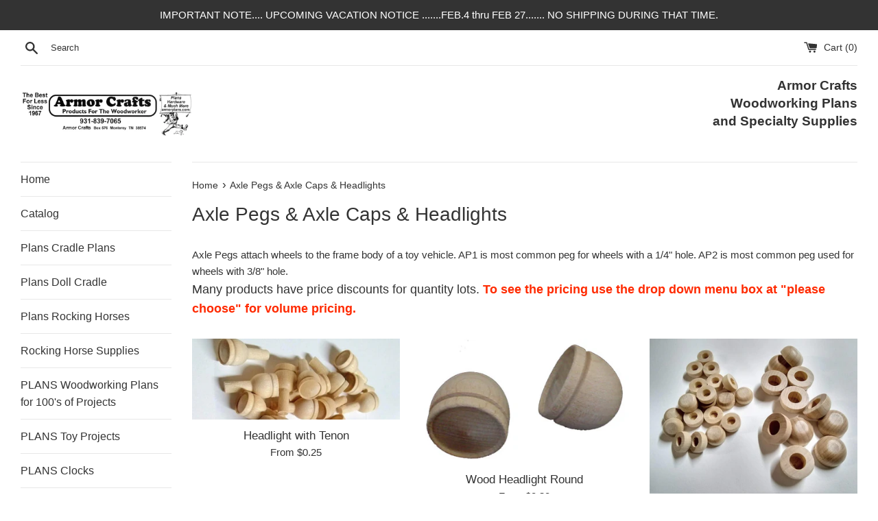

--- FILE ---
content_type: text/html; charset=utf-8
request_url: https://armorplans.com/collections/axle-pegs-axle-caps-headlights
body_size: 21651
content:
<!doctype html>
<html class="supports-no-js" lang="en">
<head>
  <meta charset="utf-8">
  <meta http-equiv="X-UA-Compatible" content="IE=edge,chrome=1">
  <meta name="viewport" content="width=device-width,initial-scale=1">
  <meta name="theme-color" content="">
  <link rel="canonical" href="https://armorplans.com/collections/axle-pegs-axle-caps-headlights">

  

  <title>
  Axle Pegs &amp; Axle Caps &amp; Headlights &ndash; Woodworking Plans &amp; Supply by Armor Crafts
  </title>

  
    <meta name="description" content="Axle Pegs attach wheels to the frame body of a toy vehicle. AP1 is most common peg for wheels with a 1/4&quot; hole. AP2 is most common peg used for wheels with 3/8&quot; hole.Many products have price discounts for quantity lots. To see the pricing use the drop down menu box at &quot;please choose&quot; for volume pricing.">
  

  <!-- /snippets/social-meta-tags.liquid -->




<meta property="og:site_name" content="Woodworking Plans &amp; Supply by Armor Crafts">
<meta property="og:url" content="https://armorplans.com/collections/axle-pegs-axle-caps-headlights">
<meta property="og:title" content="Axle Pegs &amp; Axle Caps &amp; Headlights">
<meta property="og:type" content="product.group">
<meta property="og:description" content="Axle Pegs attach wheels to the frame body of a toy vehicle. AP1 is most common peg for wheels with a 1/4&quot; hole. AP2 is most common peg used for wheels with 3/8&quot; hole.Many products have price discounts for quantity lots. To see the pricing use the drop down menu box at &quot;please choose&quot; for volume pricing.">





<meta name="twitter:card" content="summary_large_image">
<meta name="twitter:title" content="Axle Pegs &amp; Axle Caps &amp; Headlights">
<meta name="twitter:description" content="Axle Pegs attach wheels to the frame body of a toy vehicle. AP1 is most common peg for wheels with a 1/4&quot; hole. AP2 is most common peg used for wheels with 3/8&quot; hole.Many products have price discounts for quantity lots. To see the pricing use the drop down menu box at &quot;please choose&quot; for volume pricing.">


  <script>
    document.documentElement.className = document.documentElement.className.replace('supports-no-js', 'supports-js');

    var theme = {
      mapStrings: {
        addressError: "Error looking up that address",
        addressNoResults: "No results for that address",
        addressQueryLimit: "You have exceeded the Google API usage limit. Consider upgrading to a \u003ca href=\"https:\/\/developers.google.com\/maps\/premium\/usage-limits\"\u003ePremium Plan\u003c\/a\u003e.",
        authError: "There was a problem authenticating your Google Maps account."
      }
    }
  </script>

  <link href="//armorplans.com/cdn/shop/t/2/assets/theme.scss.css?v=18184244752173093521759259865" rel="stylesheet" type="text/css" media="all" />

  <script>window.performance && window.performance.mark && window.performance.mark('shopify.content_for_header.start');</script><meta name="google-site-verification" content="vD7CoynYWeQKhSz_cqc4OOlQdJwJ6d4xtrDixB7Np-k">
<meta id="shopify-digital-wallet" name="shopify-digital-wallet" content="/50636685475/digital_wallets/dialog">
<meta name="shopify-checkout-api-token" content="b9956103f08bd1adeb9fcabc80619f4d">
<link rel="alternate" type="application/atom+xml" title="Feed" href="/collections/axle-pegs-axle-caps-headlights.atom" />
<link rel="alternate" type="application/json+oembed" href="https://armorplans.com/collections/axle-pegs-axle-caps-headlights.oembed">
<script async="async" src="/checkouts/internal/preloads.js?locale=en-US"></script>
<link rel="preconnect" href="https://shop.app" crossorigin="anonymous">
<script async="async" src="https://shop.app/checkouts/internal/preloads.js?locale=en-US&shop_id=50636685475" crossorigin="anonymous"></script>
<script id="apple-pay-shop-capabilities" type="application/json">{"shopId":50636685475,"countryCode":"US","currencyCode":"USD","merchantCapabilities":["supports3DS"],"merchantId":"gid:\/\/shopify\/Shop\/50636685475","merchantName":"Woodworking Plans \u0026 Supply by Armor Crafts","requiredBillingContactFields":["postalAddress","email"],"requiredShippingContactFields":["postalAddress","email"],"shippingType":"shipping","supportedNetworks":["visa","masterCard","amex","discover","elo","jcb"],"total":{"type":"pending","label":"Woodworking Plans \u0026 Supply by Armor Crafts","amount":"1.00"},"shopifyPaymentsEnabled":true,"supportsSubscriptions":true}</script>
<script id="shopify-features" type="application/json">{"accessToken":"b9956103f08bd1adeb9fcabc80619f4d","betas":["rich-media-storefront-analytics"],"domain":"armorplans.com","predictiveSearch":true,"shopId":50636685475,"locale":"en"}</script>
<script>var Shopify = Shopify || {};
Shopify.shop = "woodworking-plans-supply-by-armor-crafts.myshopify.com";
Shopify.locale = "en";
Shopify.currency = {"active":"USD","rate":"1.0"};
Shopify.country = "US";
Shopify.theme = {"name":"Simple","id":115016466595,"schema_name":"Simple","schema_version":"12.1.0","theme_store_id":578,"role":"main"};
Shopify.theme.handle = "null";
Shopify.theme.style = {"id":null,"handle":null};
Shopify.cdnHost = "armorplans.com/cdn";
Shopify.routes = Shopify.routes || {};
Shopify.routes.root = "/";</script>
<script type="module">!function(o){(o.Shopify=o.Shopify||{}).modules=!0}(window);</script>
<script>!function(o){function n(){var o=[];function n(){o.push(Array.prototype.slice.apply(arguments))}return n.q=o,n}var t=o.Shopify=o.Shopify||{};t.loadFeatures=n(),t.autoloadFeatures=n()}(window);</script>
<script>
  window.ShopifyPay = window.ShopifyPay || {};
  window.ShopifyPay.apiHost = "shop.app\/pay";
  window.ShopifyPay.redirectState = null;
</script>
<script id="shop-js-analytics" type="application/json">{"pageType":"collection"}</script>
<script defer="defer" async type="module" src="//armorplans.com/cdn/shopifycloud/shop-js/modules/v2/client.init-shop-cart-sync_C5BV16lS.en.esm.js"></script>
<script defer="defer" async type="module" src="//armorplans.com/cdn/shopifycloud/shop-js/modules/v2/chunk.common_CygWptCX.esm.js"></script>
<script type="module">
  await import("//armorplans.com/cdn/shopifycloud/shop-js/modules/v2/client.init-shop-cart-sync_C5BV16lS.en.esm.js");
await import("//armorplans.com/cdn/shopifycloud/shop-js/modules/v2/chunk.common_CygWptCX.esm.js");

  window.Shopify.SignInWithShop?.initShopCartSync?.({"fedCMEnabled":true,"windoidEnabled":true});

</script>
<script>
  window.Shopify = window.Shopify || {};
  if (!window.Shopify.featureAssets) window.Shopify.featureAssets = {};
  window.Shopify.featureAssets['shop-js'] = {"shop-cart-sync":["modules/v2/client.shop-cart-sync_ZFArdW7E.en.esm.js","modules/v2/chunk.common_CygWptCX.esm.js"],"init-fed-cm":["modules/v2/client.init-fed-cm_CmiC4vf6.en.esm.js","modules/v2/chunk.common_CygWptCX.esm.js"],"shop-button":["modules/v2/client.shop-button_tlx5R9nI.en.esm.js","modules/v2/chunk.common_CygWptCX.esm.js"],"shop-cash-offers":["modules/v2/client.shop-cash-offers_DOA2yAJr.en.esm.js","modules/v2/chunk.common_CygWptCX.esm.js","modules/v2/chunk.modal_D71HUcav.esm.js"],"init-windoid":["modules/v2/client.init-windoid_sURxWdc1.en.esm.js","modules/v2/chunk.common_CygWptCX.esm.js"],"shop-toast-manager":["modules/v2/client.shop-toast-manager_ClPi3nE9.en.esm.js","modules/v2/chunk.common_CygWptCX.esm.js"],"init-shop-email-lookup-coordinator":["modules/v2/client.init-shop-email-lookup-coordinator_B8hsDcYM.en.esm.js","modules/v2/chunk.common_CygWptCX.esm.js"],"init-shop-cart-sync":["modules/v2/client.init-shop-cart-sync_C5BV16lS.en.esm.js","modules/v2/chunk.common_CygWptCX.esm.js"],"avatar":["modules/v2/client.avatar_BTnouDA3.en.esm.js"],"pay-button":["modules/v2/client.pay-button_FdsNuTd3.en.esm.js","modules/v2/chunk.common_CygWptCX.esm.js"],"init-customer-accounts":["modules/v2/client.init-customer-accounts_DxDtT_ad.en.esm.js","modules/v2/client.shop-login-button_C5VAVYt1.en.esm.js","modules/v2/chunk.common_CygWptCX.esm.js","modules/v2/chunk.modal_D71HUcav.esm.js"],"init-shop-for-new-customer-accounts":["modules/v2/client.init-shop-for-new-customer-accounts_ChsxoAhi.en.esm.js","modules/v2/client.shop-login-button_C5VAVYt1.en.esm.js","modules/v2/chunk.common_CygWptCX.esm.js","modules/v2/chunk.modal_D71HUcav.esm.js"],"shop-login-button":["modules/v2/client.shop-login-button_C5VAVYt1.en.esm.js","modules/v2/chunk.common_CygWptCX.esm.js","modules/v2/chunk.modal_D71HUcav.esm.js"],"init-customer-accounts-sign-up":["modules/v2/client.init-customer-accounts-sign-up_CPSyQ0Tj.en.esm.js","modules/v2/client.shop-login-button_C5VAVYt1.en.esm.js","modules/v2/chunk.common_CygWptCX.esm.js","modules/v2/chunk.modal_D71HUcav.esm.js"],"shop-follow-button":["modules/v2/client.shop-follow-button_Cva4Ekp9.en.esm.js","modules/v2/chunk.common_CygWptCX.esm.js","modules/v2/chunk.modal_D71HUcav.esm.js"],"checkout-modal":["modules/v2/client.checkout-modal_BPM8l0SH.en.esm.js","modules/v2/chunk.common_CygWptCX.esm.js","modules/v2/chunk.modal_D71HUcav.esm.js"],"lead-capture":["modules/v2/client.lead-capture_Bi8yE_yS.en.esm.js","modules/v2/chunk.common_CygWptCX.esm.js","modules/v2/chunk.modal_D71HUcav.esm.js"],"shop-login":["modules/v2/client.shop-login_D6lNrXab.en.esm.js","modules/v2/chunk.common_CygWptCX.esm.js","modules/v2/chunk.modal_D71HUcav.esm.js"],"payment-terms":["modules/v2/client.payment-terms_CZxnsJam.en.esm.js","modules/v2/chunk.common_CygWptCX.esm.js","modules/v2/chunk.modal_D71HUcav.esm.js"]};
</script>
<script id="__st">var __st={"a":50636685475,"offset":-21600,"reqid":"fffeeaa5-988c-45e5-92cd-ca65558aa6f3-1768705211","pageurl":"armorplans.com\/collections\/axle-pegs-axle-caps-headlights","u":"53721ac11fd1","p":"collection","rtyp":"collection","rid":230601851043};</script>
<script>window.ShopifyPaypalV4VisibilityTracking = true;</script>
<script id="captcha-bootstrap">!function(){'use strict';const t='contact',e='account',n='new_comment',o=[[t,t],['blogs',n],['comments',n],[t,'customer']],c=[[e,'customer_login'],[e,'guest_login'],[e,'recover_customer_password'],[e,'create_customer']],r=t=>t.map((([t,e])=>`form[action*='/${t}']:not([data-nocaptcha='true']) input[name='form_type'][value='${e}']`)).join(','),a=t=>()=>t?[...document.querySelectorAll(t)].map((t=>t.form)):[];function s(){const t=[...o],e=r(t);return a(e)}const i='password',u='form_key',d=['recaptcha-v3-token','g-recaptcha-response','h-captcha-response',i],f=()=>{try{return window.sessionStorage}catch{return}},m='__shopify_v',_=t=>t.elements[u];function p(t,e,n=!1){try{const o=window.sessionStorage,c=JSON.parse(o.getItem(e)),{data:r}=function(t){const{data:e,action:n}=t;return t[m]||n?{data:e,action:n}:{data:t,action:n}}(c);for(const[e,n]of Object.entries(r))t.elements[e]&&(t.elements[e].value=n);n&&o.removeItem(e)}catch(o){console.error('form repopulation failed',{error:o})}}const l='form_type',E='cptcha';function T(t){t.dataset[E]=!0}const w=window,h=w.document,L='Shopify',v='ce_forms',y='captcha';let A=!1;((t,e)=>{const n=(g='f06e6c50-85a8-45c8-87d0-21a2b65856fe',I='https://cdn.shopify.com/shopifycloud/storefront-forms-hcaptcha/ce_storefront_forms_captcha_hcaptcha.v1.5.2.iife.js',D={infoText:'Protected by hCaptcha',privacyText:'Privacy',termsText:'Terms'},(t,e,n)=>{const o=w[L][v],c=o.bindForm;if(c)return c(t,g,e,D).then(n);var r;o.q.push([[t,g,e,D],n]),r=I,A||(h.body.append(Object.assign(h.createElement('script'),{id:'captcha-provider',async:!0,src:r})),A=!0)});var g,I,D;w[L]=w[L]||{},w[L][v]=w[L][v]||{},w[L][v].q=[],w[L][y]=w[L][y]||{},w[L][y].protect=function(t,e){n(t,void 0,e),T(t)},Object.freeze(w[L][y]),function(t,e,n,w,h,L){const[v,y,A,g]=function(t,e,n){const i=e?o:[],u=t?c:[],d=[...i,...u],f=r(d),m=r(i),_=r(d.filter((([t,e])=>n.includes(e))));return[a(f),a(m),a(_),s()]}(w,h,L),I=t=>{const e=t.target;return e instanceof HTMLFormElement?e:e&&e.form},D=t=>v().includes(t);t.addEventListener('submit',(t=>{const e=I(t);if(!e)return;const n=D(e)&&!e.dataset.hcaptchaBound&&!e.dataset.recaptchaBound,o=_(e),c=g().includes(e)&&(!o||!o.value);(n||c)&&t.preventDefault(),c&&!n&&(function(t){try{if(!f())return;!function(t){const e=f();if(!e)return;const n=_(t);if(!n)return;const o=n.value;o&&e.removeItem(o)}(t);const e=Array.from(Array(32),(()=>Math.random().toString(36)[2])).join('');!function(t,e){_(t)||t.append(Object.assign(document.createElement('input'),{type:'hidden',name:u})),t.elements[u].value=e}(t,e),function(t,e){const n=f();if(!n)return;const o=[...t.querySelectorAll(`input[type='${i}']`)].map((({name:t})=>t)),c=[...d,...o],r={};for(const[a,s]of new FormData(t).entries())c.includes(a)||(r[a]=s);n.setItem(e,JSON.stringify({[m]:1,action:t.action,data:r}))}(t,e)}catch(e){console.error('failed to persist form',e)}}(e),e.submit())}));const S=(t,e)=>{t&&!t.dataset[E]&&(n(t,e.some((e=>e===t))),T(t))};for(const o of['focusin','change'])t.addEventListener(o,(t=>{const e=I(t);D(e)&&S(e,y())}));const B=e.get('form_key'),M=e.get(l),P=B&&M;t.addEventListener('DOMContentLoaded',(()=>{const t=y();if(P)for(const e of t)e.elements[l].value===M&&p(e,B);[...new Set([...A(),...v().filter((t=>'true'===t.dataset.shopifyCaptcha))])].forEach((e=>S(e,t)))}))}(h,new URLSearchParams(w.location.search),n,t,e,['guest_login'])})(!0,!0)}();</script>
<script integrity="sha256-4kQ18oKyAcykRKYeNunJcIwy7WH5gtpwJnB7kiuLZ1E=" data-source-attribution="shopify.loadfeatures" defer="defer" src="//armorplans.com/cdn/shopifycloud/storefront/assets/storefront/load_feature-a0a9edcb.js" crossorigin="anonymous"></script>
<script crossorigin="anonymous" defer="defer" src="//armorplans.com/cdn/shopifycloud/storefront/assets/shopify_pay/storefront-65b4c6d7.js?v=20250812"></script>
<script data-source-attribution="shopify.dynamic_checkout.dynamic.init">var Shopify=Shopify||{};Shopify.PaymentButton=Shopify.PaymentButton||{isStorefrontPortableWallets:!0,init:function(){window.Shopify.PaymentButton.init=function(){};var t=document.createElement("script");t.src="https://armorplans.com/cdn/shopifycloud/portable-wallets/latest/portable-wallets.en.js",t.type="module",document.head.appendChild(t)}};
</script>
<script data-source-attribution="shopify.dynamic_checkout.buyer_consent">
  function portableWalletsHideBuyerConsent(e){var t=document.getElementById("shopify-buyer-consent"),n=document.getElementById("shopify-subscription-policy-button");t&&n&&(t.classList.add("hidden"),t.setAttribute("aria-hidden","true"),n.removeEventListener("click",e))}function portableWalletsShowBuyerConsent(e){var t=document.getElementById("shopify-buyer-consent"),n=document.getElementById("shopify-subscription-policy-button");t&&n&&(t.classList.remove("hidden"),t.removeAttribute("aria-hidden"),n.addEventListener("click",e))}window.Shopify?.PaymentButton&&(window.Shopify.PaymentButton.hideBuyerConsent=portableWalletsHideBuyerConsent,window.Shopify.PaymentButton.showBuyerConsent=portableWalletsShowBuyerConsent);
</script>
<script data-source-attribution="shopify.dynamic_checkout.cart.bootstrap">document.addEventListener("DOMContentLoaded",(function(){function t(){return document.querySelector("shopify-accelerated-checkout-cart, shopify-accelerated-checkout")}if(t())Shopify.PaymentButton.init();else{new MutationObserver((function(e,n){t()&&(Shopify.PaymentButton.init(),n.disconnect())})).observe(document.body,{childList:!0,subtree:!0})}}));
</script>
<link id="shopify-accelerated-checkout-styles" rel="stylesheet" media="screen" href="https://armorplans.com/cdn/shopifycloud/portable-wallets/latest/accelerated-checkout-backwards-compat.css" crossorigin="anonymous">
<style id="shopify-accelerated-checkout-cart">
        #shopify-buyer-consent {
  margin-top: 1em;
  display: inline-block;
  width: 100%;
}

#shopify-buyer-consent.hidden {
  display: none;
}

#shopify-subscription-policy-button {
  background: none;
  border: none;
  padding: 0;
  text-decoration: underline;
  font-size: inherit;
  cursor: pointer;
}

#shopify-subscription-policy-button::before {
  box-shadow: none;
}

      </style>

<script>window.performance && window.performance.mark && window.performance.mark('shopify.content_for_header.end');</script>

  <script src="//armorplans.com/cdn/shop/t/2/assets/jquery-1.11.0.min.js?v=32460426840832490021604095732" type="text/javascript"></script>
  <script src="//armorplans.com/cdn/shop/t/2/assets/modernizr.min.js?v=44044439420609591321604095732" type="text/javascript"></script>

  <script src="//armorplans.com/cdn/shop/t/2/assets/lazysizes.min.js?v=155223123402716617051604095732" async="async"></script>

  
<link href="https://monorail-edge.shopifysvc.com" rel="dns-prefetch">
<script>(function(){if ("sendBeacon" in navigator && "performance" in window) {try {var session_token_from_headers = performance.getEntriesByType('navigation')[0].serverTiming.find(x => x.name == '_s').description;} catch {var session_token_from_headers = undefined;}var session_cookie_matches = document.cookie.match(/_shopify_s=([^;]*)/);var session_token_from_cookie = session_cookie_matches && session_cookie_matches.length === 2 ? session_cookie_matches[1] : "";var session_token = session_token_from_headers || session_token_from_cookie || "";function handle_abandonment_event(e) {var entries = performance.getEntries().filter(function(entry) {return /monorail-edge.shopifysvc.com/.test(entry.name);});if (!window.abandonment_tracked && entries.length === 0) {window.abandonment_tracked = true;var currentMs = Date.now();var navigation_start = performance.timing.navigationStart;var payload = {shop_id: 50636685475,url: window.location.href,navigation_start,duration: currentMs - navigation_start,session_token,page_type: "collection"};window.navigator.sendBeacon("https://monorail-edge.shopifysvc.com/v1/produce", JSON.stringify({schema_id: "online_store_buyer_site_abandonment/1.1",payload: payload,metadata: {event_created_at_ms: currentMs,event_sent_at_ms: currentMs}}));}}window.addEventListener('pagehide', handle_abandonment_event);}}());</script>
<script id="web-pixels-manager-setup">(function e(e,d,r,n,o){if(void 0===o&&(o={}),!Boolean(null===(a=null===(i=window.Shopify)||void 0===i?void 0:i.analytics)||void 0===a?void 0:a.replayQueue)){var i,a;window.Shopify=window.Shopify||{};var t=window.Shopify;t.analytics=t.analytics||{};var s=t.analytics;s.replayQueue=[],s.publish=function(e,d,r){return s.replayQueue.push([e,d,r]),!0};try{self.performance.mark("wpm:start")}catch(e){}var l=function(){var e={modern:/Edge?\/(1{2}[4-9]|1[2-9]\d|[2-9]\d{2}|\d{4,})\.\d+(\.\d+|)|Firefox\/(1{2}[4-9]|1[2-9]\d|[2-9]\d{2}|\d{4,})\.\d+(\.\d+|)|Chrom(ium|e)\/(9{2}|\d{3,})\.\d+(\.\d+|)|(Maci|X1{2}).+ Version\/(15\.\d+|(1[6-9]|[2-9]\d|\d{3,})\.\d+)([,.]\d+|)( \(\w+\)|)( Mobile\/\w+|) Safari\/|Chrome.+OPR\/(9{2}|\d{3,})\.\d+\.\d+|(CPU[ +]OS|iPhone[ +]OS|CPU[ +]iPhone|CPU IPhone OS|CPU iPad OS)[ +]+(15[._]\d+|(1[6-9]|[2-9]\d|\d{3,})[._]\d+)([._]\d+|)|Android:?[ /-](13[3-9]|1[4-9]\d|[2-9]\d{2}|\d{4,})(\.\d+|)(\.\d+|)|Android.+Firefox\/(13[5-9]|1[4-9]\d|[2-9]\d{2}|\d{4,})\.\d+(\.\d+|)|Android.+Chrom(ium|e)\/(13[3-9]|1[4-9]\d|[2-9]\d{2}|\d{4,})\.\d+(\.\d+|)|SamsungBrowser\/([2-9]\d|\d{3,})\.\d+/,legacy:/Edge?\/(1[6-9]|[2-9]\d|\d{3,})\.\d+(\.\d+|)|Firefox\/(5[4-9]|[6-9]\d|\d{3,})\.\d+(\.\d+|)|Chrom(ium|e)\/(5[1-9]|[6-9]\d|\d{3,})\.\d+(\.\d+|)([\d.]+$|.*Safari\/(?![\d.]+ Edge\/[\d.]+$))|(Maci|X1{2}).+ Version\/(10\.\d+|(1[1-9]|[2-9]\d|\d{3,})\.\d+)([,.]\d+|)( \(\w+\)|)( Mobile\/\w+|) Safari\/|Chrome.+OPR\/(3[89]|[4-9]\d|\d{3,})\.\d+\.\d+|(CPU[ +]OS|iPhone[ +]OS|CPU[ +]iPhone|CPU IPhone OS|CPU iPad OS)[ +]+(10[._]\d+|(1[1-9]|[2-9]\d|\d{3,})[._]\d+)([._]\d+|)|Android:?[ /-](13[3-9]|1[4-9]\d|[2-9]\d{2}|\d{4,})(\.\d+|)(\.\d+|)|Mobile Safari.+OPR\/([89]\d|\d{3,})\.\d+\.\d+|Android.+Firefox\/(13[5-9]|1[4-9]\d|[2-9]\d{2}|\d{4,})\.\d+(\.\d+|)|Android.+Chrom(ium|e)\/(13[3-9]|1[4-9]\d|[2-9]\d{2}|\d{4,})\.\d+(\.\d+|)|Android.+(UC? ?Browser|UCWEB|U3)[ /]?(15\.([5-9]|\d{2,})|(1[6-9]|[2-9]\d|\d{3,})\.\d+)\.\d+|SamsungBrowser\/(5\.\d+|([6-9]|\d{2,})\.\d+)|Android.+MQ{2}Browser\/(14(\.(9|\d{2,})|)|(1[5-9]|[2-9]\d|\d{3,})(\.\d+|))(\.\d+|)|K[Aa][Ii]OS\/(3\.\d+|([4-9]|\d{2,})\.\d+)(\.\d+|)/},d=e.modern,r=e.legacy,n=navigator.userAgent;return n.match(d)?"modern":n.match(r)?"legacy":"unknown"}(),u="modern"===l?"modern":"legacy",c=(null!=n?n:{modern:"",legacy:""})[u],f=function(e){return[e.baseUrl,"/wpm","/b",e.hashVersion,"modern"===e.buildTarget?"m":"l",".js"].join("")}({baseUrl:d,hashVersion:r,buildTarget:u}),m=function(e){var d=e.version,r=e.bundleTarget,n=e.surface,o=e.pageUrl,i=e.monorailEndpoint;return{emit:function(e){var a=e.status,t=e.errorMsg,s=(new Date).getTime(),l=JSON.stringify({metadata:{event_sent_at_ms:s},events:[{schema_id:"web_pixels_manager_load/3.1",payload:{version:d,bundle_target:r,page_url:o,status:a,surface:n,error_msg:t},metadata:{event_created_at_ms:s}}]});if(!i)return console&&console.warn&&console.warn("[Web Pixels Manager] No Monorail endpoint provided, skipping logging."),!1;try{return self.navigator.sendBeacon.bind(self.navigator)(i,l)}catch(e){}var u=new XMLHttpRequest;try{return u.open("POST",i,!0),u.setRequestHeader("Content-Type","text/plain"),u.send(l),!0}catch(e){return console&&console.warn&&console.warn("[Web Pixels Manager] Got an unhandled error while logging to Monorail."),!1}}}}({version:r,bundleTarget:l,surface:e.surface,pageUrl:self.location.href,monorailEndpoint:e.monorailEndpoint});try{o.browserTarget=l,function(e){var d=e.src,r=e.async,n=void 0===r||r,o=e.onload,i=e.onerror,a=e.sri,t=e.scriptDataAttributes,s=void 0===t?{}:t,l=document.createElement("script"),u=document.querySelector("head"),c=document.querySelector("body");if(l.async=n,l.src=d,a&&(l.integrity=a,l.crossOrigin="anonymous"),s)for(var f in s)if(Object.prototype.hasOwnProperty.call(s,f))try{l.dataset[f]=s[f]}catch(e){}if(o&&l.addEventListener("load",o),i&&l.addEventListener("error",i),u)u.appendChild(l);else{if(!c)throw new Error("Did not find a head or body element to append the script");c.appendChild(l)}}({src:f,async:!0,onload:function(){if(!function(){var e,d;return Boolean(null===(d=null===(e=window.Shopify)||void 0===e?void 0:e.analytics)||void 0===d?void 0:d.initialized)}()){var d=window.webPixelsManager.init(e)||void 0;if(d){var r=window.Shopify.analytics;r.replayQueue.forEach((function(e){var r=e[0],n=e[1],o=e[2];d.publishCustomEvent(r,n,o)})),r.replayQueue=[],r.publish=d.publishCustomEvent,r.visitor=d.visitor,r.initialized=!0}}},onerror:function(){return m.emit({status:"failed",errorMsg:"".concat(f," has failed to load")})},sri:function(e){var d=/^sha384-[A-Za-z0-9+/=]+$/;return"string"==typeof e&&d.test(e)}(c)?c:"",scriptDataAttributes:o}),m.emit({status:"loading"})}catch(e){m.emit({status:"failed",errorMsg:(null==e?void 0:e.message)||"Unknown error"})}}})({shopId: 50636685475,storefrontBaseUrl: "https://armorplans.com",extensionsBaseUrl: "https://extensions.shopifycdn.com/cdn/shopifycloud/web-pixels-manager",monorailEndpoint: "https://monorail-edge.shopifysvc.com/unstable/produce_batch",surface: "storefront-renderer",enabledBetaFlags: ["2dca8a86"],webPixelsConfigList: [{"id":"468091100","configuration":"{\"config\":\"{\\\"pixel_id\\\":\\\"AW-353144320\\\",\\\"target_country\\\":\\\"US\\\",\\\"gtag_events\\\":[{\\\"type\\\":\\\"search\\\",\\\"action_label\\\":\\\"AW-353144320\\\/5KeTCKqFg9QCEICcsqgB\\\"},{\\\"type\\\":\\\"begin_checkout\\\",\\\"action_label\\\":\\\"AW-353144320\\\/4xHKCKeFg9QCEICcsqgB\\\"},{\\\"type\\\":\\\"view_item\\\",\\\"action_label\\\":[\\\"AW-353144320\\\/slDDCKGFg9QCEICcsqgB\\\",\\\"MC-45MRBK0Q1M\\\"]},{\\\"type\\\":\\\"purchase\\\",\\\"action_label\\\":[\\\"AW-353144320\\\/34RMCJ6Fg9QCEICcsqgB\\\",\\\"MC-45MRBK0Q1M\\\"]},{\\\"type\\\":\\\"page_view\\\",\\\"action_label\\\":[\\\"AW-353144320\\\/cauACJuFg9QCEICcsqgB\\\",\\\"MC-45MRBK0Q1M\\\"]},{\\\"type\\\":\\\"add_payment_info\\\",\\\"action_label\\\":\\\"AW-353144320\\\/nuV0CK2Fg9QCEICcsqgB\\\"},{\\\"type\\\":\\\"add_to_cart\\\",\\\"action_label\\\":\\\"AW-353144320\\\/DZWtCKSFg9QCEICcsqgB\\\"}],\\\"enable_monitoring_mode\\\":false}\"}","eventPayloadVersion":"v1","runtimeContext":"OPEN","scriptVersion":"b2a88bafab3e21179ed38636efcd8a93","type":"APP","apiClientId":1780363,"privacyPurposes":[],"dataSharingAdjustments":{"protectedCustomerApprovalScopes":["read_customer_address","read_customer_email","read_customer_name","read_customer_personal_data","read_customer_phone"]}},{"id":"85754076","eventPayloadVersion":"v1","runtimeContext":"LAX","scriptVersion":"1","type":"CUSTOM","privacyPurposes":["ANALYTICS"],"name":"Google Analytics tag (migrated)"},{"id":"shopify-app-pixel","configuration":"{}","eventPayloadVersion":"v1","runtimeContext":"STRICT","scriptVersion":"0450","apiClientId":"shopify-pixel","type":"APP","privacyPurposes":["ANALYTICS","MARKETING"]},{"id":"shopify-custom-pixel","eventPayloadVersion":"v1","runtimeContext":"LAX","scriptVersion":"0450","apiClientId":"shopify-pixel","type":"CUSTOM","privacyPurposes":["ANALYTICS","MARKETING"]}],isMerchantRequest: false,initData: {"shop":{"name":"Woodworking Plans \u0026 Supply by Armor Crafts","paymentSettings":{"currencyCode":"USD"},"myshopifyDomain":"woodworking-plans-supply-by-armor-crafts.myshopify.com","countryCode":"US","storefrontUrl":"https:\/\/armorplans.com"},"customer":null,"cart":null,"checkout":null,"productVariants":[],"purchasingCompany":null},},"https://armorplans.com/cdn","fcfee988w5aeb613cpc8e4bc33m6693e112",{"modern":"","legacy":""},{"shopId":"50636685475","storefrontBaseUrl":"https:\/\/armorplans.com","extensionBaseUrl":"https:\/\/extensions.shopifycdn.com\/cdn\/shopifycloud\/web-pixels-manager","surface":"storefront-renderer","enabledBetaFlags":"[\"2dca8a86\"]","isMerchantRequest":"false","hashVersion":"fcfee988w5aeb613cpc8e4bc33m6693e112","publish":"custom","events":"[[\"page_viewed\",{}],[\"collection_viewed\",{\"collection\":{\"id\":\"230601851043\",\"title\":\"Axle Pegs \u0026 Axle Caps \u0026 Headlights\",\"productVariants\":[{\"price\":{\"amount\":0.25,\"currencyCode\":\"USD\"},\"product\":{\"title\":\"Headlight with Tenon\",\"vendor\":\"Woodworking Plans \u0026 Supply by Armor Crafts\",\"id\":\"5858450833571\",\"untranslatedTitle\":\"Headlight with Tenon\",\"url\":\"\/products\/headlight-with-tenon\",\"type\":\"\"},\"id\":\"36994595094691\",\"image\":{\"src\":\"\/\/armorplans.com\/cdn\/shop\/products\/headlightsaa.jpg?v=1605806975\"},\"sku\":\"LITE\",\"title\":\"Headlight with tenon EACH\",\"untranslatedTitle\":\"Headlight with tenon EACH\"},{\"price\":{\"amount\":0.3,\"currencyCode\":\"USD\"},\"product\":{\"title\":\"Wood Headlight Round\",\"vendor\":\"Woodworking Plans \u0026 Supply by Armor Crafts\",\"id\":\"5858447589539\",\"untranslatedTitle\":\"Wood Headlight Round\",\"url\":\"\/products\/wood-headlight-round\",\"type\":\"\"},\"id\":\"36994567536803\",\"image\":{\"src\":\"\/\/armorplans.com\/cdn\/shop\/products\/LITAS.jpg?v=1605429393\"},\"sku\":\"LITAS\",\"title\":\"Price Each Headlight LITAS\",\"untranslatedTitle\":\"Price Each Headlight LITAS\"},{\"price\":{\"amount\":0.15,\"currencyCode\":\"USD\"},\"product\":{\"title\":\"Axle Caps 1\/4 \u0026 3\/8 Inch\",\"vendor\":\"Woodworking Plans \u0026 Supply by Armor Crafts\",\"id\":\"5858445492387\",\"untranslatedTitle\":\"Axle Caps 1\/4 \u0026 3\/8 Inch\",\"url\":\"\/products\/axle-caps-1-4-3-8-inch\",\"type\":\"\"},\"id\":\"36994557411491\",\"image\":{\"src\":\"\/\/armorplans.com\/cdn\/shop\/products\/axlecapsa.jpg?v=1605454500\"},\"sku\":\"CAP14\",\"title\":\"CAP14 Axle Cap 1\/4 Price Each\",\"untranslatedTitle\":\"CAP14 Axle Cap 1\/4 Price Each\"},{\"price\":{\"amount\":0.1,\"currencyCode\":\"USD\"},\"product\":{\"title\":\"Axle Peg 5\/32\\\" x 5\/8\\\" sku#APX\",\"vendor\":\"Woodworking Plans \u0026 Supply by Armor Crafts\",\"id\":\"5866724098211\",\"untranslatedTitle\":\"Axle Peg 5\/32\\\" x 5\/8\\\" sku#APX\",\"url\":\"\/products\/axle-peg-5-32-x-5-8-sku-apx\",\"type\":\"\"},\"id\":\"37028928487587\",\"image\":{\"src\":\"\/\/armorplans.com\/cdn\/shop\/files\/apx_2025.jpg?v=1744987064\"},\"sku\":\"APX\",\"title\":\"APX Axle Peg 5\/32 Price Each\",\"untranslatedTitle\":\"APX Axle Peg 5\/32 Price Each\"},{\"price\":{\"amount\":0.15,\"currencyCode\":\"USD\"},\"product\":{\"title\":\"Axle Peg 7\/32\\\" x 1-1\/16\\\" sku#AP1\",\"vendor\":\"Woodworking Plans \u0026 Supply by Armor Crafts\",\"id\":\"5858432909475\",\"untranslatedTitle\":\"Axle Peg 7\/32\\\" x 1-1\/16\\\" sku#AP1\",\"url\":\"\/products\/axle-peg-7-32-x-1-1-16-ap1\",\"type\":\"\"},\"id\":\"36994515173539\",\"image\":{\"src\":\"\/\/armorplans.com\/cdn\/shop\/products\/ap1.jpg?v=1605454330\"},\"sku\":\"AP1\",\"title\":\"AP1 Axle Peg 7\/32 Price Each\",\"untranslatedTitle\":\"AP1 Axle Peg 7\/32 Price Each\"},{\"price\":{\"amount\":0.15,\"currencyCode\":\"USD\"},\"product\":{\"title\":\"Axle Peg 7\/32\\\" x 1-3\/16\\\" sku#AP0\",\"vendor\":\"Woodworking Plans \u0026 Supply by Armor Crafts\",\"id\":\"5858428289187\",\"untranslatedTitle\":\"Axle Peg 7\/32\\\" x 1-3\/16\\\" sku#AP0\",\"url\":\"\/products\/axle-peg-7-32-x-1-3-16\",\"type\":\"\"},\"id\":\"36994497511587\",\"image\":{\"src\":\"\/\/armorplans.com\/cdn\/shop\/products\/AP0bw.jpg?v=1605454299\"},\"sku\":\"AP0\",\"title\":\"Axle Peg 7\/32 x 1-3\/16 EACH\",\"untranslatedTitle\":\"Axle Peg 7\/32 x 1-3\/16 EACH\"},{\"price\":{\"amount\":0.25,\"currencyCode\":\"USD\"},\"product\":{\"title\":\"Axle Peg 5\/16\\\" x 1-9\/16\\\" sku#AP2\",\"vendor\":\"Woodworking Plans \u0026 Supply by Armor Crafts\",\"id\":\"5858435465379\",\"untranslatedTitle\":\"Axle Peg 5\/16\\\" x 1-9\/16\\\" sku#AP2\",\"url\":\"\/products\/axle-peg-5-16-x-1-9-16-sku-ap2\",\"type\":\"\"},\"id\":\"36994524217507\",\"image\":{\"src\":\"\/\/armorplans.com\/cdn\/shop\/products\/ap2.jpg?v=1605454409\"},\"sku\":\"AP2\",\"title\":\"Axle Peg 5\/16 Price Each\",\"untranslatedTitle\":\"Axle Peg 5\/16 Price Each\"},{\"price\":{\"amount\":0.3,\"currencyCode\":\"USD\"},\"product\":{\"title\":\"Axle Peg 11\/32\\\" x 2-3\/8\\\" sku#AP3\",\"vendor\":\"Woodworking Plans \u0026 Supply by Armor Crafts\",\"id\":\"5858440020131\",\"untranslatedTitle\":\"Axle Peg 11\/32\\\" x 2-3\/8\\\" sku#AP3\",\"url\":\"\/products\/axle-peg-11-32-x-2-3-8\",\"type\":\"\"},\"id\":\"36994537390243\",\"image\":{\"src\":\"\/\/armorplans.com\/cdn\/shop\/products\/ap3.jpg?v=1605428660\"},\"sku\":\"AP3\",\"title\":\"Axle Peg 11\/32 Price Each\",\"untranslatedTitle\":\"Axle Peg 11\/32 Price Each\"}]}}]]"});</script><script>
  window.ShopifyAnalytics = window.ShopifyAnalytics || {};
  window.ShopifyAnalytics.meta = window.ShopifyAnalytics.meta || {};
  window.ShopifyAnalytics.meta.currency = 'USD';
  var meta = {"products":[{"id":5858450833571,"gid":"gid:\/\/shopify\/Product\/5858450833571","vendor":"Woodworking Plans \u0026 Supply by Armor Crafts","type":"","handle":"headlight-with-tenon","variants":[{"id":36994595094691,"price":25,"name":"Headlight with Tenon - Headlight with tenon EACH","public_title":"Headlight with tenon EACH","sku":"LITE"},{"id":36994595127459,"price":800,"name":"Headlight with Tenon - Price Package of 50","public_title":"Price Package of 50","sku":"LITE-50"},{"id":45739136778460,"price":1400,"name":"Headlight with Tenon - Price Package of 100","public_title":"Price Package of 100","sku":"LITE-100"}],"remote":false},{"id":5858447589539,"gid":"gid:\/\/shopify\/Product\/5858447589539","vendor":"Woodworking Plans \u0026 Supply by Armor Crafts","type":"","handle":"wood-headlight-round","variants":[{"id":36994567536803,"price":30,"name":"Wood Headlight Round - Price Each Headlight LITAS","public_title":"Price Each Headlight LITAS","sku":"LITAS"},{"id":36994567569571,"price":1300,"name":"Wood Headlight Round - Price Package of 50","public_title":"Price Package of 50","sku":"LITAS-50"},{"id":36994567602339,"price":2000,"name":"Wood Headlight Round - Price Package of 100","public_title":"Price Package of 100","sku":"LITAS-100"}],"remote":false},{"id":5858445492387,"gid":"gid:\/\/shopify\/Product\/5858445492387","vendor":"Woodworking Plans \u0026 Supply by Armor Crafts","type":"","handle":"axle-caps-1-4-3-8-inch","variants":[{"id":36994557411491,"price":15,"name":"Axle Caps 1\/4 \u0026 3\/8 Inch - CAP14 Axle Cap 1\/4 Price Each","public_title":"CAP14 Axle Cap 1\/4 Price Each","sku":"CAP14"},{"id":39492607443107,"price":600,"name":"Axle Caps 1\/4 \u0026 3\/8 Inch - CAP14 Axle Cap 1\/4 PACK 50","public_title":"CAP14 Axle Cap 1\/4 PACK 50","sku":"CAP14 -50"},{"id":39492625531043,"price":900,"name":"Axle Caps 1\/4 \u0026 3\/8 Inch - CAP14 Axle Cap 1\/4 PACK 100","public_title":"CAP14 Axle Cap 1\/4 PACK 100","sku":"CAP14-100"},{"id":36994557477027,"price":20,"name":"Axle Caps 1\/4 \u0026 3\/8 Inch - CAP38 Axle Cap 3\/8 Price Each","public_title":"CAP38 Axle Cap 3\/8 Price Each","sku":"CAP38 EACH"},{"id":36994557444259,"price":800,"name":"Axle Caps 1\/4 \u0026 3\/8 Inch - CAP38 Axle Cap 3\/8 PACK 50","public_title":"CAP38 Axle Cap 3\/8 PACK 50","sku":"CAP38-50"},{"id":36994557509795,"price":1200,"name":"Axle Caps 1\/4 \u0026 3\/8 Inch - CAP38 Axle Cap 3\/8 PACK 100","public_title":"CAP38 Axle Cap 3\/8 PACK 100","sku":"CAP38-100"}],"remote":false},{"id":5866724098211,"gid":"gid:\/\/shopify\/Product\/5866724098211","vendor":"Woodworking Plans \u0026 Supply by Armor Crafts","type":"","handle":"axle-peg-5-32-x-5-8-sku-apx","variants":[{"id":37028928487587,"price":10,"name":"Axle Peg 5\/32\" x 5\/8\" sku#APX - APX Axle Peg 5\/32 Price Each","public_title":"APX Axle Peg 5\/32 Price Each","sku":"APX"},{"id":37028928553123,"price":400,"name":"Axle Peg 5\/32\" x 5\/8\" sku#APX - APX Axle Peg 5\/32 PACK 50","public_title":"APX Axle Peg 5\/32 PACK 50","sku":"APX-50"},{"id":37028928585891,"price":700,"name":"Axle Peg 5\/32\" x 5\/8\" sku#APX - APX Axle Peg 5\/32 PACK 100","public_title":"APX Axle Peg 5\/32 PACK 100","sku":"APX-100"},{"id":43851804672220,"price":3000,"name":"Axle Peg 5\/32\" x 5\/8\" sku#APX - APX Axle Peg 5\/32 PACK 500","public_title":"APX Axle Peg 5\/32 PACK 500","sku":"APX-500"}],"remote":false},{"id":5858432909475,"gid":"gid:\/\/shopify\/Product\/5858432909475","vendor":"Woodworking Plans \u0026 Supply by Armor Crafts","type":"","handle":"axle-peg-7-32-x-1-1-16-ap1","variants":[{"id":36994515173539,"price":15,"name":"Axle Peg 7\/32\" x 1-1\/16\" sku#AP1 - AP1 Axle Peg 7\/32 Price Each","public_title":"AP1 Axle Peg 7\/32 Price Each","sku":"AP1"},{"id":36994515206307,"price":500,"name":"Axle Peg 7\/32\" x 1-1\/16\" sku#AP1 - AP1 Axle Peg 7\/32 PACK 50","public_title":"AP1 Axle Peg 7\/32 PACK 50","sku":"AP1-50"},{"id":36994515239075,"price":800,"name":"Axle Peg 7\/32\" x 1-1\/16\" sku#AP1 - AP1 Axle Peg 7\/32 PACK 100","public_title":"AP1 Axle Peg 7\/32 PACK 100","sku":"AP1-100"},{"id":36994515271843,"price":6200,"name":"Axle Peg 7\/32\" x 1-1\/16\" sku#AP1 - AP1 Axle Peg 7\/32 PACK 1000","public_title":"AP1 Axle Peg 7\/32 PACK 1000","sku":"AP1-1000M"}],"remote":false},{"id":5858428289187,"gid":"gid:\/\/shopify\/Product\/5858428289187","vendor":"Woodworking Plans \u0026 Supply by Armor Crafts","type":"","handle":"axle-peg-7-32-x-1-3-16","variants":[{"id":36994497511587,"price":15,"name":"Axle Peg 7\/32\" x 1-3\/16\" sku#AP0 - Axle Peg 7\/32 x 1-3\/16 EACH","public_title":"Axle Peg 7\/32 x 1-3\/16 EACH","sku":"AP0"},{"id":36994497544355,"price":700,"name":"Axle Peg 7\/32\" x 1-3\/16\" sku#AP0 - Axle Peg 7\/32 x 1-3\/16 PACK of 50","public_title":"Axle Peg 7\/32 x 1-3\/16 PACK of 50","sku":"AP0-50"},{"id":36994497577123,"price":1000,"name":"Axle Peg 7\/32\" x 1-3\/16\" sku#AP0 - Axle Peg 7\/32 x 1-3\/16 PACK 100","public_title":"Axle Peg 7\/32 x 1-3\/16 PACK 100","sku":"AP0-100"},{"id":36994497609891,"price":7300,"name":"Axle Peg 7\/32\" x 1-3\/16\" sku#AP0 - Axle Peg 7\/32 x 1-3\/16 PACK 1000","public_title":"Axle Peg 7\/32 x 1-3\/16 PACK 1000","sku":"AP0-1000M"}],"remote":false},{"id":5858435465379,"gid":"gid:\/\/shopify\/Product\/5858435465379","vendor":"Woodworking Plans \u0026 Supply by Armor Crafts","type":"","handle":"axle-peg-5-16-x-1-9-16-sku-ap2","variants":[{"id":36994524217507,"price":25,"name":"Axle Peg 5\/16\" x 1-9\/16\" sku#AP2 - Axle Peg 5\/16 Price Each","public_title":"Axle Peg 5\/16 Price Each","sku":"AP2"},{"id":36994524250275,"price":800,"name":"Axle Peg 5\/16\" x 1-9\/16\" sku#AP2 - Axle Peg 5\/16 PACK 50","public_title":"Axle Peg 5\/16 PACK 50","sku":"AP2-50"},{"id":36994524283043,"price":1400,"name":"Axle Peg 5\/16\" x 1-9\/16\" sku#AP2 - Axle Peg 5\/16 PACK 100","public_title":"Axle Peg 5\/16 PACK 100","sku":"AP2-100"},{"id":36994524315811,"price":5500,"name":"Axle Peg 5\/16\" x 1-9\/16\" sku#AP2 - Axle Peg 5\/16 PACK 500","public_title":"Axle Peg 5\/16 PACK 500","sku":"AP2-500"}],"remote":false},{"id":5858440020131,"gid":"gid:\/\/shopify\/Product\/5858440020131","vendor":"Woodworking Plans \u0026 Supply by Armor Crafts","type":"","handle":"axle-peg-11-32-x-2-3-8","variants":[{"id":36994537390243,"price":30,"name":"Axle Peg 11\/32\" x 2-3\/8\" sku#AP3 - Axle Peg 11\/32 Price Each","public_title":"Axle Peg 11\/32 Price Each","sku":"AP3"},{"id":36994537423011,"price":1000,"name":"Axle Peg 11\/32\" x 2-3\/8\" sku#AP3 - Axle Peg 11\/32 PACK 50","public_title":"Axle Peg 11\/32 PACK 50","sku":"AP3-50"},{"id":36994537455779,"price":1800,"name":"Axle Peg 11\/32\" x 2-3\/8\" sku#AP3 - Axle Peg 11\/32 PACK 100","public_title":"Axle Peg 11\/32 PACK 100","sku":"AP3-100"},{"id":36994537488547,"price":3900,"name":"Axle Peg 11\/32\" x 2-3\/8\" sku#AP3 - Axle Peg 11\/32 PACK 250","public_title":"Axle Peg 11\/32 PACK 250","sku":"AP3-250"}],"remote":false}],"page":{"pageType":"collection","resourceType":"collection","resourceId":230601851043,"requestId":"fffeeaa5-988c-45e5-92cd-ca65558aa6f3-1768705211"}};
  for (var attr in meta) {
    window.ShopifyAnalytics.meta[attr] = meta[attr];
  }
</script>
<script class="analytics">
  (function () {
    var customDocumentWrite = function(content) {
      var jquery = null;

      if (window.jQuery) {
        jquery = window.jQuery;
      } else if (window.Checkout && window.Checkout.$) {
        jquery = window.Checkout.$;
      }

      if (jquery) {
        jquery('body').append(content);
      }
    };

    var hasLoggedConversion = function(token) {
      if (token) {
        return document.cookie.indexOf('loggedConversion=' + token) !== -1;
      }
      return false;
    }

    var setCookieIfConversion = function(token) {
      if (token) {
        var twoMonthsFromNow = new Date(Date.now());
        twoMonthsFromNow.setMonth(twoMonthsFromNow.getMonth() + 2);

        document.cookie = 'loggedConversion=' + token + '; expires=' + twoMonthsFromNow;
      }
    }

    var trekkie = window.ShopifyAnalytics.lib = window.trekkie = window.trekkie || [];
    if (trekkie.integrations) {
      return;
    }
    trekkie.methods = [
      'identify',
      'page',
      'ready',
      'track',
      'trackForm',
      'trackLink'
    ];
    trekkie.factory = function(method) {
      return function() {
        var args = Array.prototype.slice.call(arguments);
        args.unshift(method);
        trekkie.push(args);
        return trekkie;
      };
    };
    for (var i = 0; i < trekkie.methods.length; i++) {
      var key = trekkie.methods[i];
      trekkie[key] = trekkie.factory(key);
    }
    trekkie.load = function(config) {
      trekkie.config = config || {};
      trekkie.config.initialDocumentCookie = document.cookie;
      var first = document.getElementsByTagName('script')[0];
      var script = document.createElement('script');
      script.type = 'text/javascript';
      script.onerror = function(e) {
        var scriptFallback = document.createElement('script');
        scriptFallback.type = 'text/javascript';
        scriptFallback.onerror = function(error) {
                var Monorail = {
      produce: function produce(monorailDomain, schemaId, payload) {
        var currentMs = new Date().getTime();
        var event = {
          schema_id: schemaId,
          payload: payload,
          metadata: {
            event_created_at_ms: currentMs,
            event_sent_at_ms: currentMs
          }
        };
        return Monorail.sendRequest("https://" + monorailDomain + "/v1/produce", JSON.stringify(event));
      },
      sendRequest: function sendRequest(endpointUrl, payload) {
        // Try the sendBeacon API
        if (window && window.navigator && typeof window.navigator.sendBeacon === 'function' && typeof window.Blob === 'function' && !Monorail.isIos12()) {
          var blobData = new window.Blob([payload], {
            type: 'text/plain'
          });

          if (window.navigator.sendBeacon(endpointUrl, blobData)) {
            return true;
          } // sendBeacon was not successful

        } // XHR beacon

        var xhr = new XMLHttpRequest();

        try {
          xhr.open('POST', endpointUrl);
          xhr.setRequestHeader('Content-Type', 'text/plain');
          xhr.send(payload);
        } catch (e) {
          console.log(e);
        }

        return false;
      },
      isIos12: function isIos12() {
        return window.navigator.userAgent.lastIndexOf('iPhone; CPU iPhone OS 12_') !== -1 || window.navigator.userAgent.lastIndexOf('iPad; CPU OS 12_') !== -1;
      }
    };
    Monorail.produce('monorail-edge.shopifysvc.com',
      'trekkie_storefront_load_errors/1.1',
      {shop_id: 50636685475,
      theme_id: 115016466595,
      app_name: "storefront",
      context_url: window.location.href,
      source_url: "//armorplans.com/cdn/s/trekkie.storefront.cd680fe47e6c39ca5d5df5f0a32d569bc48c0f27.min.js"});

        };
        scriptFallback.async = true;
        scriptFallback.src = '//armorplans.com/cdn/s/trekkie.storefront.cd680fe47e6c39ca5d5df5f0a32d569bc48c0f27.min.js';
        first.parentNode.insertBefore(scriptFallback, first);
      };
      script.async = true;
      script.src = '//armorplans.com/cdn/s/trekkie.storefront.cd680fe47e6c39ca5d5df5f0a32d569bc48c0f27.min.js';
      first.parentNode.insertBefore(script, first);
    };
    trekkie.load(
      {"Trekkie":{"appName":"storefront","development":false,"defaultAttributes":{"shopId":50636685475,"isMerchantRequest":null,"themeId":115016466595,"themeCityHash":"8497795793060705177","contentLanguage":"en","currency":"USD","eventMetadataId":"af49b778-624e-413c-a9f4-25282adbf52b"},"isServerSideCookieWritingEnabled":true,"monorailRegion":"shop_domain","enabledBetaFlags":["65f19447"]},"Session Attribution":{},"S2S":{"facebookCapiEnabled":false,"source":"trekkie-storefront-renderer","apiClientId":580111}}
    );

    var loaded = false;
    trekkie.ready(function() {
      if (loaded) return;
      loaded = true;

      window.ShopifyAnalytics.lib = window.trekkie;

      var originalDocumentWrite = document.write;
      document.write = customDocumentWrite;
      try { window.ShopifyAnalytics.merchantGoogleAnalytics.call(this); } catch(error) {};
      document.write = originalDocumentWrite;

      window.ShopifyAnalytics.lib.page(null,{"pageType":"collection","resourceType":"collection","resourceId":230601851043,"requestId":"fffeeaa5-988c-45e5-92cd-ca65558aa6f3-1768705211","shopifyEmitted":true});

      var match = window.location.pathname.match(/checkouts\/(.+)\/(thank_you|post_purchase)/)
      var token = match? match[1]: undefined;
      if (!hasLoggedConversion(token)) {
        setCookieIfConversion(token);
        window.ShopifyAnalytics.lib.track("Viewed Product Category",{"currency":"USD","category":"Collection: axle-pegs-axle-caps-headlights","collectionName":"axle-pegs-axle-caps-headlights","collectionId":230601851043,"nonInteraction":true},undefined,undefined,{"shopifyEmitted":true});
      }
    });


        var eventsListenerScript = document.createElement('script');
        eventsListenerScript.async = true;
        eventsListenerScript.src = "//armorplans.com/cdn/shopifycloud/storefront/assets/shop_events_listener-3da45d37.js";
        document.getElementsByTagName('head')[0].appendChild(eventsListenerScript);

})();</script>
  <script>
  if (!window.ga || (window.ga && typeof window.ga !== 'function')) {
    window.ga = function ga() {
      (window.ga.q = window.ga.q || []).push(arguments);
      if (window.Shopify && window.Shopify.analytics && typeof window.Shopify.analytics.publish === 'function') {
        window.Shopify.analytics.publish("ga_stub_called", {}, {sendTo: "google_osp_migration"});
      }
      console.error("Shopify's Google Analytics stub called with:", Array.from(arguments), "\nSee https://help.shopify.com/manual/promoting-marketing/pixels/pixel-migration#google for more information.");
    };
    if (window.Shopify && window.Shopify.analytics && typeof window.Shopify.analytics.publish === 'function') {
      window.Shopify.analytics.publish("ga_stub_initialized", {}, {sendTo: "google_osp_migration"});
    }
  }
</script>
<script
  defer
  src="https://armorplans.com/cdn/shopifycloud/perf-kit/shopify-perf-kit-3.0.4.min.js"
  data-application="storefront-renderer"
  data-shop-id="50636685475"
  data-render-region="gcp-us-central1"
  data-page-type="collection"
  data-theme-instance-id="115016466595"
  data-theme-name="Simple"
  data-theme-version="12.1.0"
  data-monorail-region="shop_domain"
  data-resource-timing-sampling-rate="10"
  data-shs="true"
  data-shs-beacon="true"
  data-shs-export-with-fetch="true"
  data-shs-logs-sample-rate="1"
  data-shs-beacon-endpoint="https://armorplans.com/api/collect"
></script>
</head>

<body id="axle-pegs-amp-axle-caps-amp-headlights" class="template-collection">

  <a class="in-page-link visually-hidden skip-link" href="#MainContent">Skip to content</a>

  <div id="shopify-section-header" class="shopify-section">

  <style>
    .site-header__logo {
      width: 250px;
    }
    #HeaderLogoWrapper {
      max-width: 250px !important;
    }
  </style>
  <style>
    .announcement-bar--link:hover {
      

      
        background-color: #3d3d3d;
      
    }
  </style>

  
    <div class="announcement-bar">
  

    <p class="announcement-bar__message site-wrapper">IMPORTANT NOTE.... UPCOMING VACATION NOTICE .......FEB.4 thru FEB 27....... NO SHIPPING DURING THAT TIME.</p>

  
    </div>
  


<div class="site-wrapper">
  <div class="top-bar grid">

    <div class="grid__item medium-up--one-fifth small--one-half">
      <div class="top-bar__search">
        <a href="/search" class="medium-up--hide">
          <svg aria-hidden="true" focusable="false" role="presentation" class="icon icon-search" viewBox="0 0 20 20"><path fill="#444" d="M18.64 17.02l-5.31-5.31c.81-1.08 1.26-2.43 1.26-3.87C14.5 4.06 11.44 1 7.75 1S1 4.06 1 7.75s3.06 6.75 6.75 6.75c1.44 0 2.79-.45 3.87-1.26l5.31 5.31c.45.45 1.26.54 1.71.09.45-.36.45-1.17 0-1.62zM3.25 7.75c0-2.52 1.98-4.5 4.5-4.5s4.5 1.98 4.5 4.5-1.98 4.5-4.5 4.5-4.5-1.98-4.5-4.5z"/></svg>
        </a>
        <form action="/search" method="get" class="search-bar small--hide" role="search">
          
          <button type="submit" class="search-bar__submit">
            <svg aria-hidden="true" focusable="false" role="presentation" class="icon icon-search" viewBox="0 0 20 20"><path fill="#444" d="M18.64 17.02l-5.31-5.31c.81-1.08 1.26-2.43 1.26-3.87C14.5 4.06 11.44 1 7.75 1S1 4.06 1 7.75s3.06 6.75 6.75 6.75c1.44 0 2.79-.45 3.87-1.26l5.31 5.31c.45.45 1.26.54 1.71.09.45-.36.45-1.17 0-1.62zM3.25 7.75c0-2.52 1.98-4.5 4.5-4.5s4.5 1.98 4.5 4.5-1.98 4.5-4.5 4.5-4.5-1.98-4.5-4.5z"/></svg>
            <span class="icon__fallback-text">Search</span>
          </button>
          <input type="search" name="q" class="search-bar__input" value="" placeholder="Search" aria-label="Search">
        </form>
      </div>
    </div>

    

    <div class="grid__item  medium-up--four-fifths  small--one-half text-right">
      <a href="/cart" class="site-header__cart">
        <svg aria-hidden="true" focusable="false" role="presentation" class="icon icon-cart" viewBox="0 0 20 20"><path fill="#444" d="M18.936 5.564c-.144-.175-.35-.207-.55-.207h-.003L6.774 4.286c-.272 0-.417.089-.491.18-.079.096-.16.263-.094.585l2.016 5.705c.163.407.642.673 1.068.673h8.401c.433 0 .854-.285.941-.725l.484-4.571c.045-.221-.015-.388-.163-.567z"/><path fill="#444" d="M17.107 12.5H7.659L4.98 4.117l-.362-1.059c-.138-.401-.292-.559-.695-.559H.924c-.411 0-.748.303-.748.714s.337.714.748.714h2.413l3.002 9.48c.126.38.295.52.942.52h9.825c.411 0 .748-.303.748-.714s-.336-.714-.748-.714zM10.424 16.23a1.498 1.498 0 1 1-2.997 0 1.498 1.498 0 0 1 2.997 0zM16.853 16.23a1.498 1.498 0 1 1-2.997 0 1.498 1.498 0 0 1 2.997 0z"/></svg>
        <span class="small--hide">
          Cart
          (<span id="CartCount">0</span>)
        </span>
      </a>
    </div>
  </div>

  <hr class="small--hide hr--border">

  <header class="site-header grid medium-up--grid--table" role="banner">
    <div class="grid__item small--text-center">
      <div itemscope itemtype="http://schema.org/Organization">
        

          <div id="HeaderLogoWrapper" class="supports-js">
            <a href="/" itemprop="url" style="padding-top:26.4026402640264%; display: block;">
              <img id="HeaderLogo"
                   class="lazyload"
                   src="//armorplans.com/cdn/shop/files/logo_bw_9318397065_150x150.jpg?v=1618599867"
                   data-src="//armorplans.com/cdn/shop/files/logo_bw_9318397065_{width}x.jpg?v=1618599867"
                   data-widths="[180, 360, 540, 720, 900, 1080, 1296, 1512, 1728, 2048]"
                   data-aspectratio=""
                   data-sizes="auto"
                   alt="Woodworking Plans &amp; Supply by Armor Crafts"
                   itemprop="logo">
            </a>
          </div>
          <noscript>
            
            <a href="/" itemprop="url">
              <img class="site-header__logo" src="//armorplans.com/cdn/shop/files/logo_bw_9318397065_250x.jpg?v=1618599867"
              srcset="//armorplans.com/cdn/shop/files/logo_bw_9318397065_250x.jpg?v=1618599867 1x, //armorplans.com/cdn/shop/files/logo_bw_9318397065_250x@2x.jpg?v=1618599867 2x"
              alt="Woodworking Plans &amp; Supply by Armor Crafts"
              itemprop="logo">
            </a>
          </noscript>
          
        
      </div>
    </div>
    
      <div class="grid__item medium-up--text-right small--text-center">
        <div class="rte tagline">
          <h3><strong>Armor Crafts<br/>Woodworking Plans<br/>and Specialty Supplies<br/></strong></h3>
        </div>
      </div>
    
  </header>
</div>




</div>

    

  <div class="site-wrapper">

    <div class="grid">

      <div id="shopify-section-sidebar" class="shopify-section"><div data-section-id="sidebar" data-section-type="sidebar-section">
  <nav class="grid__item small--text-center medium-up--one-fifth" role="navigation">
    <hr class="hr--small medium-up--hide">
    <button id="ToggleMobileMenu" class="mobile-menu-icon medium-up--hide" aria-haspopup="true" aria-owns="SiteNav">
      <span class="line"></span>
      <span class="line"></span>
      <span class="line"></span>
      <span class="line"></span>
      <span class="icon__fallback-text">Menu</span>
    </button>
    <div id="SiteNav" class="site-nav" role="menu">
      <ul class="list--nav">
        
          
          
            <li class="site-nav__item">
              <a href="/" class="site-nav__link">Home</a>
            </li>
          
        
          
          
            <li class="site-nav__item">
              <a href="/collections/all" class="site-nav__link">Catalog</a>
            </li>
          
        
          
          
            <li class="site-nav__item">
              <a href="/collections/plans-cradle" class="site-nav__link">Plans Cradle Plans</a>
            </li>
          
        
          
          
            <li class="site-nav__item">
              <a href="/collections/doll-cradle-plans" class="site-nav__link">Plans Doll Cradle</a>
            </li>
          
        
          
          
            <li class="site-nav__item">
              <a href="/collections/rocking-horse-plans" class="site-nav__link">Plans Rocking Horses</a>
            </li>
          
        
          
          
            <li class="site-nav__item">
              <a href="/collections/rocking-horse-supplies" class="site-nav__link">Rocking Horse Supplies</a>
            </li>
          
        
          
          
            <li class="site-nav__item">
              <a href="#" class="site-nav__link">PLANS Woodworking Plans for 100&#39;s of Projects</a>
            </li>
          
        
          
          
            <li class="site-nav__item">
              <a href="/collections/plans-toys" class="site-nav__link">PLANS Toy Projects</a>
            </li>
          
        
          
          
            <li class="site-nav__item">
              <a href="/collections/plans-clock" class="site-nav__link">PLANS Clocks</a>
            </li>
          
        
          
          
            <li class="site-nav__item">
              <a href="/collections/plans-furniture-projects" class="site-nav__link">PLANS Furniture Projects</a>
            </li>
          
        
          
          
            <li class="site-nav__item">
              <a href="/collections/plans-holiday-projects" class="site-nav__link">PLANS Holiday Projects</a>
            </li>
          
        
          
          
            <li class="site-nav__item">
              <a href="/collections/plans-kids-corner" class="site-nav__link">PLANS Kids Room Decor</a>
            </li>
          
        
          
          
            <li class="site-nav__item">
              <a href="/collections/plans-lathe-projects" class="site-nav__link">PLANS Lathe Projects</a>
            </li>
          
        
          
          
            <li class="site-nav__item">
              <a href="/collections/plans-outdoor-projects" class="site-nav__link">PLANS Outdoor Projects</a>
            </li>
          
        
          
          
            <li class="site-nav__item">
              <a href="/collections/bargain-bin" class="site-nav__link">Bargain Bin</a>
            </li>
          
        
          
          
            <li class="site-nav__item">
              <a href="/collections/band-saw-blades" class="site-nav__link">Band Saw Blades</a>
            </li>
          
        
          
          
            <li class="site-nav__item">
              <a href="/collections/brass-engraved-nameplates" class="site-nav__link">Brass Engraved Nameplates</a>
            </li>
          
        
          
          
            <li class="site-nav__item">
              <a href="/collections/clock-bezel-dials" class="site-nav__link">Clock Bezel Dials</a>
            </li>
          
        
          
          
            <li class="site-nav__item">
              <a href="/collections/clock-metal-dials" class="site-nav__link">Clock Metal Dials</a>
            </li>
          
        
          
          
            <li class="site-nav__item">
              <a href="/collections/clock-paper-plastic-dials" class="site-nav__link">Clock Paper &amp; Plastic Dials</a>
            </li>
          
        
          
          
            <li class="site-nav__item">
              <a href="/collections/clock-making-supply" class="site-nav__link">Clock Motors &amp; Supply</a>
            </li>
          
        
          
          
            <li class="site-nav__item">
              <a href="/collections/craft-supply" class="site-nav__link">Craft Supply</a>
            </li>
          
        
          
          
            <li class="site-nav__item">
              <a href="/collections/eyes-plastic-craft-eyes" class="site-nav__link">Eyes Plastic Craft Eyes</a>
            </li>
          
        
          
          
            <li class="site-nav__item">
              <a href="/collections/lamp-parts" class="site-nav__link">Lamp Parts</a>
            </li>
          
        
          
          
            <li class="site-nav__item">
              <a href="/collections/hardware-catches" class="site-nav__link">Hardware Catches</a>
            </li>
          
        
          
          
            <li class="site-nav__item">
              <a href="/collections/hardware-decorative" class="site-nav__link">Hardware Decorative</a>
            </li>
          
        
          
          
            <li class="site-nav__item">
              <a href="/collections/hardware-hangers" class="site-nav__link">Hardware Hangers</a>
            </li>
          
        
          
          
            <li class="site-nav__item">
              <a href="/collections/hardware-hinges" class="site-nav__link">Hardware Hinges</a>
            </li>
          
        
          
          
            <li class="site-nav__item">
              <a href="/collections/hardware-specialty-screws" class="site-nav__link">Hardware Specialty &amp; Retainers-Glides-Screws-Fasteners</a>
            </li>
          
        
          
          
            <li class="site-nav__item">
              <a href="/collections/metal-flat-strip-rod-and-tube" class="site-nav__link">Metal Flat Strip, Rod and Tube</a>
            </li>
          
        
          
          
            <li class="site-nav__item">
              <a href="/collections/music-boxes" class="site-nav__link">Music Boxes</a>
            </li>
          
        
          
          
            <li class="site-nav__item">
              <a href="/collections/scroll-saw-blades" class="site-nav__link">Scroll Saw Blades</a>
            </li>
          
        
          
          
            <li class="site-nav__item">
              <a href="/collections/tools" class="site-nav__link">Tools</a>
            </li>
          
        
          
          
            <li class="site-nav__item">
              <a href="#" class="site-nav__link">WOOD PARTS  GENERAL CRAFTS</a>
            </li>
          
        
          
          
            <li class="site-nav__item">
              <a href="/collections/wood-beads-spools" class="site-nav__link">Beads &amp; Spools</a>
            </li>
          
        
          
          
            <li class="site-nav__item">
              <a href="/collections/buttons-plugs" class="site-nav__link">Buttons/Plugs</a>
            </li>
          
        
          
          
            <li class="site-nav__item">
              <a href="/collections/candle-cups" class="site-nav__link">Candle Cups</a>
            </li>
          
        
          
          
            <li class="site-nav__item">
              <a href="/collections/carvings-embossed-wood" class="site-nav__link">Carvings Embossed Wood</a>
            </li>
          
        
          
          
            <li class="site-nav__item">
              <a href="/collections/discs" class="site-nav__link">Discs</a>
            </li>
          
        
          
          
            <li class="site-nav__item">
              <a href="/collections/wood-dowel-rod-foot-longs" class="site-nav__link">Dowel Rod / Foot Longs</a>
            </li>
          
        
          
          
            <li class="site-nav__item">
              <a href="/products/wood-eggs" class="site-nav__link">Eggs Wood Eggs</a>
            </li>
          
        
          
          
            <li class="site-nav__item">
              <a href="/collections/finials-1" class="site-nav__link">Finials</a>
            </li>
          
        
          
          
            <li class="site-nav__item">
              <a href="/collections/finials" class="site-nav__link">Glue Dowel</a>
            </li>
          
        
          
          
            <li class="site-nav__item">
              <a href="/collections/hearts" class="site-nav__link">Hearts</a>
            </li>
          
        
          
          
            <li class="site-nav__item">
              <a href="/collections/pegs-mug-shaker" class="site-nav__link">Pegs Mug/Shaker/Craft</a>
            </li>
          
        
          
          
            <li class="site-nav__item">
              <a href="/collections/wood-rings-toss-rings" class="site-nav__link">Rings / Toss Rings / Game Pieces</a>
            </li>
          
        
          
          
            <li class="site-nav__item">
              <a href="/collections/shingles-doll-house" class="site-nav__link">Shingles Doll House</a>
            </li>
          
        
          
          
            <li class="site-nav__item">
              <a href="/collections/spindles" class="site-nav__link">Spindles</a>
            </li>
          
        
          
          
            <li class="site-nav__item">
              <a href="#" class="site-nav__link">WOOD TOY MAKER PARTS </a>
            </li>
          
        
          
          
            <li class="site-nav__item site-nav--active">
              <a href="/collections/axle-pegs-axle-caps-headlights" class="site-nav__link" aria-current="page">Axle Pegs &amp; Axle Caps &amp; Headlights</a>
            </li>
          
        
          
          
            <li class="site-nav__item">
              <a href="/collections/wood-balls" class="site-nav__link">Balls Wood Balls</a>
            </li>
          
        
          
          
            <li class="site-nav__item">
              <a href="/collections/wood-cargo-barrels-cans-etc" class="site-nav__link">Cargo Wood &quot;Cargo&quot; Barrels-Cans Etc.</a>
            </li>
          
        
          
          
            <li class="site-nav__item">
              <a href="/collections/people-turnings" class="site-nav__link">People Turnings</a>
            </li>
          
        
          
          
            <li class="site-nav__item">
              <a href="/collections/smokestacks" class="site-nav__link">Smokestacks</a>
            </li>
          
        
          
          
            <li class="site-nav__item">
              <a href="/collections/wheels-toy-wood-wheels" class="site-nav__link">Wheels Toy WOOD WHEELS</a>
            </li>
          
        
          
          
            <li class="site-nav__item">
              <a href="/collections/misc-wood-parts" class="site-nav__link">Misc. Wood Parts</a>
            </li>
          
        
        
      </ul>
      <ul class="list--inline social-links">
        
        
        
        
        
        
        
        
        
        
        
      </ul>
    </div>
    <hr class="medium-up--hide hr--small ">
  </nav>
</div>




</div>

      <main class="main-content grid__item medium-up--four-fifths" id="MainContent" role="main">
        
          <hr class="hr--border-top small--hide">
        
        
          <nav class="breadcrumb-nav small--text-center" aria-label="You are here">
  <span itemscope itemtype="http://schema.org/BreadcrumbList">
    <span itemprop="itemListElement" itemscope itemtype="http://schema.org/ListItem">
      <a href="/" itemprop="item" title="Back to the frontpage">
        <span itemprop="name">Home</span>
      </a>
      <span itemprop="position" hidden>1</span>
    </span>
    <span class="breadcrumb-nav__separator" aria-hidden="true">›</span>
  
      
        <span itemprop="itemListElement" itemscope itemtype="http://schema.org/ListItem">
          <span itemprop="name">Axle Pegs & Axle Caps & Headlights</span>
          <span itemprop="position" hidden>2</span>
        </span>
      
    
  </span>
</nav>

        
        <!-- /templates/collection.liquid -->


<div id="shopify-section-collection-template" class="shopify-section"><!-- /templates/collection.liquid -->


<div data-section-id="collection-template" data-section-type="collection-template" data-sort-enabled="false" data-tags-enabled="false">
  <header class="grid">
    <h1 class="grid__item small--text-center ">Axle Pegs & Axle Caps & Headlights</h1>

    

    
      <div class="collection-description grid__item rte">
        <p>Axle Pegs attach wheels to the frame body of a toy vehicle. AP1 is most common peg for wheels with a 1/4" hole. AP2 is most common peg used for wheels with 3/8" hole.<br><span style="font-size: 18px;">Many products have price discounts for quantity lots.<strong> <span style="color: rgb(255, 42, 0);">To see the pricing use the drop down menu box at "please choose" for volume pricing.</span></strong></span><br></p>
      </div>
    
  </header>

  <div class="grid grid--uniform" role="list">

    
      
      










<div class="product grid__item medium-up--one-third small--one-half slide-up-animation animated" role="listitem">
  
    <div class="supports-js" style="max-width: 1540px; margin: 0 auto;">
      <a href="/collections/axle-pegs-axle-caps-headlights/products/headlight-with-tenon" class="product__image-wrapper product__image-wrapper--loading" style="padding-top:38.968824940047966%;" title="Headlight with Tenon" data-image-link>
        <img class="product__image lazyload"
             alt="Headlight with Tenon"
             style="max-width: 1540px; max-height: 600px;"
             data-src="//armorplans.com/cdn/shop/products/headlightsaa_{width}x.jpg?v=1605806975"
             data-widths="[180, 360, 540, 720, 900, 1080, 1296, 1512, 1728, 2048]"
             data-aspectratio="2.566153846153846"
             data-sizes="auto"
             data-image>
      </a>
    </div>
  

  <noscript>
    <a href="/collections/axle-pegs-axle-caps-headlights/products/headlight-with-tenon" class="product__image-wrapper" title="Headlight with Tenon">
      <img src="//armorplans.com/cdn/shop/products/headlightsaa_grande.jpg?v=1605806975" alt="Headlight with Tenon">
    </a>
  </noscript>

  <div class="product__title product__title--card text-center">
    <a href="/collections/axle-pegs-axle-caps-headlights/products/headlight-with-tenon">Headlight with Tenon</a>
  </div>

  

  <div class="product__prices text-center">
    

      <span class="product__price">
        
          
          From $0.25
        
      </span>

    

    

    

    

    

    
  </div>
</div>

    
      
      










<div class="product grid__item medium-up--one-third small--one-half slide-up-animation animated" role="listitem">
  
    <div class="supports-js" style="max-width: 1001px; margin: 0 auto;">
      <a href="/collections/axle-pegs-axle-caps-headlights/products/wood-headlight-round" class="product__image-wrapper product__image-wrapper--loading" style="padding-top:59.91735537190083%;" title="Wood Headlight Round" data-image-link>
        <img class="product__image lazyload"
             alt="Wood Headlight Round"
             style="max-width: 1001px; max-height: 600px;"
             data-src="//armorplans.com/cdn/shop/products/LITAS_{width}x.jpg?v=1605429393"
             data-widths="[180, 360, 540, 720, 900, 1080, 1296, 1512, 1728, 2048]"
             data-aspectratio="1.6689655172413793"
             data-sizes="auto"
             data-image>
      </a>
    </div>
  

  <noscript>
    <a href="/collections/axle-pegs-axle-caps-headlights/products/wood-headlight-round" class="product__image-wrapper" title="Wood Headlight Round">
      <img src="//armorplans.com/cdn/shop/products/LITAS_grande.jpg?v=1605429393" alt="Wood Headlight Round">
    </a>
  </noscript>

  <div class="product__title product__title--card text-center">
    <a href="/collections/axle-pegs-axle-caps-headlights/products/wood-headlight-round">Wood Headlight Round</a>
  </div>

  

  <div class="product__prices text-center">
    

      <span class="product__price">
        
          
          From $0.30
        
      </span>

    

    

    

    

    

    
  </div>
</div>

    
      
      










<div class="product grid__item medium-up--one-third small--one-half slide-up-animation animated" role="listitem">
  
    <div class="supports-js" style="max-width: 800px; margin: 0 auto;">
      <a href="/collections/axle-pegs-axle-caps-headlights/products/axle-caps-1-4-3-8-inch" class="product__image-wrapper product__image-wrapper--loading" style="padding-top:75.0%;" title="Axle Caps 1/4 &amp; 3/8 Inch" data-image-link>
        <img class="product__image lazyload"
             alt="Axle Caps 1/4 &amp; 3/8 Inch"
             style="max-width: 800px; max-height: 600px;"
             data-src="//armorplans.com/cdn/shop/products/axlecapsa_{width}x.jpg?v=1605454500"
             data-widths="[180, 360, 540, 720, 900, 1080, 1296, 1512, 1728, 2048]"
             data-aspectratio="1.3333333333333333"
             data-sizes="auto"
             data-image>
      </a>
    </div>
  

  <noscript>
    <a href="/collections/axle-pegs-axle-caps-headlights/products/axle-caps-1-4-3-8-inch" class="product__image-wrapper" title="Axle Caps 1/4 &amp; 3/8 Inch">
      <img src="//armorplans.com/cdn/shop/products/axlecapsa_grande.jpg?v=1605454500" alt="Axle Caps 1/4 &amp; 3/8 Inch">
    </a>
  </noscript>

  <div class="product__title product__title--card text-center">
    <a href="/collections/axle-pegs-axle-caps-headlights/products/axle-caps-1-4-3-8-inch">Axle Caps 1/4 & 3/8 Inch</a>
  </div>

  

  <div class="product__prices text-center">
    

      <span class="product__price">
        
          
          From $0.15
        
      </span>

    

    

    

    

    

    
  </div>
</div>

    
      
      










<div class="product grid__item medium-up--one-third small--one-half slide-up-animation animated" role="listitem">
  
    <div class="supports-js" style="max-width: 1236px; margin: 0 auto;">
      <a href="/collections/axle-pegs-axle-caps-headlights/products/axle-peg-5-32-x-5-8-sku-apx" class="product__image-wrapper product__image-wrapper--loading" style="padding-top:48.52941176470588%;" title="Axle Peg 5/32&quot; x 5/8&quot; sku#APX" data-image-link>
        <img class="product__image lazyload"
             alt="Axle Peg 5/32&quot; x 5/8&quot; sku#APX"
             style="max-width: 1236px; max-height: 600px;"
             data-src="//armorplans.com/cdn/shop/files/apx_2025_{width}x.jpg?v=1744987064"
             data-widths="[180, 360, 540, 720, 900, 1080, 1296, 1512, 1728, 2048]"
             data-aspectratio="2.0606060606060606"
             data-sizes="auto"
             data-image>
      </a>
    </div>
  

  <noscript>
    <a href="/collections/axle-pegs-axle-caps-headlights/products/axle-peg-5-32-x-5-8-sku-apx" class="product__image-wrapper" title="Axle Peg 5/32&quot; x 5/8&quot; sku#APX">
      <img src="//armorplans.com/cdn/shop/files/apx_2025_grande.jpg?v=1744987064" alt="Axle Peg 5/32&quot; x 5/8&quot; sku#APX">
    </a>
  </noscript>

  <div class="product__title product__title--card text-center">
    <a href="/collections/axle-pegs-axle-caps-headlights/products/axle-peg-5-32-x-5-8-sku-apx">Axle Peg 5/32" x 5/8" sku#APX</a>
  </div>

  

  <div class="product__prices text-center">
    

      <span class="product__price">
        
          
          From $0.10
        
      </span>

    

    

    

    

    

    
  </div>
</div>

    
      
      










<div class="product grid__item medium-up--one-third small--one-half slide-up-animation animated" role="listitem">
  
    <div class="supports-js" style="max-width: 918px; margin: 0 auto;">
      <a href="/collections/axle-pegs-axle-caps-headlights/products/axle-peg-7-32-x-1-1-16-ap1" class="product__image-wrapper product__image-wrapper--loading" style="padding-top:65.3846153846154%;" title="Axle Peg 7/32&quot; x 1-1/16&quot; sku#AP1" data-image-link>
        <img class="product__image lazyload"
             alt="Axle Peg 7/32&quot; x 1-1/16&quot; sku#AP1"
             style="max-width: 918px; max-height: 600px;"
             data-src="//armorplans.com/cdn/shop/products/ap1_{width}x.jpg?v=1605454330"
             data-widths="[180, 360, 540, 720, 900, 1080, 1296, 1512, 1728, 2048]"
             data-aspectratio="1.5294117647058822"
             data-sizes="auto"
             data-image>
      </a>
    </div>
  

  <noscript>
    <a href="/collections/axle-pegs-axle-caps-headlights/products/axle-peg-7-32-x-1-1-16-ap1" class="product__image-wrapper" title="Axle Peg 7/32&quot; x 1-1/16&quot; sku#AP1">
      <img src="//armorplans.com/cdn/shop/products/ap1_grande.jpg?v=1605454330" alt="Axle Peg 7/32&quot; x 1-1/16&quot; sku#AP1">
    </a>
  </noscript>

  <div class="product__title product__title--card text-center">
    <a href="/collections/axle-pegs-axle-caps-headlights/products/axle-peg-7-32-x-1-1-16-ap1">Axle Peg 7/32" x 1-1/16" sku#AP1</a>
  </div>

  

  <div class="product__prices text-center">
    

      <span class="product__price">
        
          
          From $0.15
        
      </span>

    

    

    

    

    

    
  </div>
</div>

    
      
      










<div class="product grid__item medium-up--one-third small--one-half slide-up-animation animated" role="listitem">
  
    <div class="supports-js" style="max-width: 1339px; margin: 0 auto;">
      <a href="/collections/axle-pegs-axle-caps-headlights/products/axle-peg-7-32-x-1-3-16" class="product__image-wrapper product__image-wrapper--loading" style="padding-top:44.8%;" title="Axle Peg 7/32&quot; x 1-3/16&quot; sku#AP0" data-image-link>
        <img class="product__image lazyload"
             alt="Axle Peg 7/32&quot; x 1-3/16&quot; sku#AP0"
             style="max-width: 1339px; max-height: 600px;"
             data-src="//armorplans.com/cdn/shop/products/AP0bw_{width}x.jpg?v=1605454299"
             data-widths="[180, 360, 540, 720, 900, 1080, 1296, 1512, 1728, 2048]"
             data-aspectratio="2.232142857142857"
             data-sizes="auto"
             data-image>
      </a>
    </div>
  

  <noscript>
    <a href="/collections/axle-pegs-axle-caps-headlights/products/axle-peg-7-32-x-1-3-16" class="product__image-wrapper" title="Axle Peg 7/32&quot; x 1-3/16&quot; sku#AP0">
      <img src="//armorplans.com/cdn/shop/products/AP0bw_grande.jpg?v=1605454299" alt="Axle Peg 7/32&quot; x 1-3/16&quot; sku#AP0">
    </a>
  </noscript>

  <div class="product__title product__title--card text-center">
    <a href="/collections/axle-pegs-axle-caps-headlights/products/axle-peg-7-32-x-1-3-16">Axle Peg 7/32" x 1-3/16" sku#AP0</a>
  </div>

  

  <div class="product__prices text-center">
    

      <span class="product__price">
        
          
          From $0.15
        
      </span>

    

    

    

    

    

    
  </div>
</div>

    
      
      










<div class="product grid__item medium-up--one-third small--one-half slide-up-animation animated" role="listitem">
  
    <div class="supports-js" style="max-width: 918px; margin: 0 auto;">
      <a href="/collections/axle-pegs-axle-caps-headlights/products/axle-peg-5-16-x-1-9-16-sku-ap2" class="product__image-wrapper product__image-wrapper--loading" style="padding-top:65.3846153846154%;" title="Axle Peg 5/16&quot; x 1-9/16&quot; sku#AP2" data-image-link>
        <img class="product__image lazyload"
             alt="Axle Peg 5/16&quot; x 1-9/16&quot; sku#AP2"
             style="max-width: 918px; max-height: 600px;"
             data-src="//armorplans.com/cdn/shop/products/ap2_{width}x.jpg?v=1605454409"
             data-widths="[180, 360, 540, 720, 900, 1080, 1296, 1512, 1728, 2048]"
             data-aspectratio="1.5294117647058822"
             data-sizes="auto"
             data-image>
      </a>
    </div>
  

  <noscript>
    <a href="/collections/axle-pegs-axle-caps-headlights/products/axle-peg-5-16-x-1-9-16-sku-ap2" class="product__image-wrapper" title="Axle Peg 5/16&quot; x 1-9/16&quot; sku#AP2">
      <img src="//armorplans.com/cdn/shop/products/ap2_grande.jpg?v=1605454409" alt="Axle Peg 5/16&quot; x 1-9/16&quot; sku#AP2">
    </a>
  </noscript>

  <div class="product__title product__title--card text-center">
    <a href="/collections/axle-pegs-axle-caps-headlights/products/axle-peg-5-16-x-1-9-16-sku-ap2">Axle Peg 5/16" x 1-9/16" sku#AP2</a>
  </div>

  

  <div class="product__prices text-center">
    

      <span class="product__price">
        
          
          From $0.25
        
      </span>

    

    

    

    

    

    
  </div>
</div>

    
      
      










<div class="product grid__item medium-up--one-third small--one-half slide-up-animation animated" role="listitem">
  
    <div class="supports-js" style="max-width: 1261px; margin: 0 auto;">
      <a href="/collections/axle-pegs-axle-caps-headlights/products/axle-peg-11-32-x-2-3-8" class="product__image-wrapper product__image-wrapper--loading" style="padding-top:47.58064516129032%;" title="Axle Peg 11/32&quot; x 2-3/8&quot; sku#AP3" data-image-link>
        <img class="product__image lazyload"
             alt="Axle Peg 11/32&quot; x 2-3/8&quot; sku#AP3"
             style="max-width: 1261px; max-height: 600px;"
             data-src="//armorplans.com/cdn/shop/products/ap3_{width}x.jpg?v=1605428660"
             data-widths="[180, 360, 540, 720, 900, 1080, 1296, 1512, 1728, 2048]"
             data-aspectratio="2.1016949152542375"
             data-sizes="auto"
             data-image>
      </a>
    </div>
  

  <noscript>
    <a href="/collections/axle-pegs-axle-caps-headlights/products/axle-peg-11-32-x-2-3-8" class="product__image-wrapper" title="Axle Peg 11/32&quot; x 2-3/8&quot; sku#AP3">
      <img src="//armorplans.com/cdn/shop/products/ap3_grande.jpg?v=1605428660" alt="Axle Peg 11/32&quot; x 2-3/8&quot; sku#AP3">
    </a>
  </noscript>

  <div class="product__title product__title--card text-center">
    <a href="/collections/axle-pegs-axle-caps-headlights/products/axle-peg-11-32-x-2-3-8">Axle Peg 11/32" x 2-3/8" sku#AP3</a>
  </div>

  

  <div class="product__prices text-center">
    

      <span class="product__price">
        
          
          From $0.30
        
      </span>

    

    

    

    

    

    
  </div>
</div>

    
  </div>

  
 </div>






</div>

<script>
  window.theme = window.theme || {};
  // Override default values of shop.strings for each template.
  // Alternate product templates can change values of
  //
  theme.collectionStrings = {
    sortBy: 'manual'
  }
</script>

      </main>

    </div>

    <hr>

    <div id="shopify-section-footer" class="shopify-section"><footer class="site-footer" role="contentinfo" data-section-id="footer" data-section-type="footer-section">

  <div class="grid">

    

    
      
          <div class="grid__item medium-up--one-half small--one-whole">
            
              <h3 class="site-footer__section-title">Links</h3>
            
            <ul class="site-footer__menu">
              
                <li><a href="/pages/contact-us">Contact Us</a></li>
              
                <li><a href="/search">Search</a></li>
              
                <li><a href="/policies/privacy-policy">Privacy Policy</a></li>
              
                <li><a href="/policies/refund-policy">Refund Policy</a></li>
              
                <li><a href="/policies/shipping-policy">Shipping Policy</a></li>
              
                <li><a href="/policies/terms-of-service">Terms of Service</a></li>
              
                <li><a href="/pages/about-us">About Us</a></li>
              
            </ul>
          </div>

        
    
      
          <div class="grid__item medium-up--one-half small--one-whole">
            
              <h3 class="site-footer__section-title"></h3>
            
            <div class="rte"></div>
          </div>

        
    

    </div>

  
    <hr>
  

  <div class="grid medium-up--grid--table sub-footer small--text-center">
    <div class="grid__item medium-up--one-half">
      <small>Copyright &copy; 2026, <a href="/" title="">Woodworking Plans &amp; Supply by Armor Crafts</a>. <a target="_blank" rel="nofollow" href="https://www.shopify.com?utm_campaign=poweredby&amp;utm_medium=shopify&amp;utm_source=onlinestore"> </a></small>
    </div><div class="grid__item medium-up--one-half medium-up--text-right">
          <span class="visually-hidden">Payment icons</span>
          <ul class="list--inline payment-icons"><li>
                <svg class="icon icon--full-color" xmlns="http://www.w3.org/2000/svg" role="img" aria-labelledby="pi-american_express" viewBox="0 0 38 24" width="38" height="24"><title id="pi-american_express">American Express</title><path fill="#000" d="M35 0H3C1.3 0 0 1.3 0 3v18c0 1.7 1.4 3 3 3h32c1.7 0 3-1.3 3-3V3c0-1.7-1.4-3-3-3Z" opacity=".07"/><path fill="#006FCF" d="M35 1c1.1 0 2 .9 2 2v18c0 1.1-.9 2-2 2H3c-1.1 0-2-.9-2-2V3c0-1.1.9-2 2-2h32Z"/><path fill="#FFF" d="M22.012 19.936v-8.421L37 11.528v2.326l-1.732 1.852L37 17.573v2.375h-2.766l-1.47-1.622-1.46 1.628-9.292-.02Z"/><path fill="#006FCF" d="M23.013 19.012v-6.57h5.572v1.513h-3.768v1.028h3.678v1.488h-3.678v1.01h3.768v1.531h-5.572Z"/><path fill="#006FCF" d="m28.557 19.012 3.083-3.289-3.083-3.282h2.386l1.884 2.083 1.89-2.082H37v.051l-3.017 3.23L37 18.92v.093h-2.307l-1.917-2.103-1.898 2.104h-2.321Z"/><path fill="#FFF" d="M22.71 4.04h3.614l1.269 2.881V4.04h4.46l.77 2.159.771-2.159H37v8.421H19l3.71-8.421Z"/><path fill="#006FCF" d="m23.395 4.955-2.916 6.566h2l.55-1.315h2.98l.55 1.315h2.05l-2.904-6.566h-2.31Zm.25 3.777.875-2.09.873 2.09h-1.748Z"/><path fill="#006FCF" d="M28.581 11.52V4.953l2.811.01L32.84 9l1.456-4.046H37v6.565l-1.74.016v-4.51l-1.644 4.494h-1.59L30.35 7.01v4.51h-1.768Z"/></svg>

              </li><li>
                <svg class="icon icon--full-color" version="1.1" xmlns="http://www.w3.org/2000/svg" role="img" x="0" y="0" width="38" height="24" viewBox="0 0 165.521 105.965" xml:space="preserve" aria-labelledby="pi-apple_pay"><title id="pi-apple_pay">Apple Pay</title><path fill="#000" d="M150.698 0H14.823c-.566 0-1.133 0-1.698.003-.477.004-.953.009-1.43.022-1.039.028-2.087.09-3.113.274a10.51 10.51 0 0 0-2.958.975 9.932 9.932 0 0 0-4.35 4.35 10.463 10.463 0 0 0-.975 2.96C.113 9.611.052 10.658.024 11.696a70.22 70.22 0 0 0-.022 1.43C0 13.69 0 14.256 0 14.823v76.318c0 .567 0 1.132.002 1.699.003.476.009.953.022 1.43.028 1.036.09 2.084.275 3.11a10.46 10.46 0 0 0 .974 2.96 9.897 9.897 0 0 0 1.83 2.52 9.874 9.874 0 0 0 2.52 1.83c.947.483 1.917.79 2.96.977 1.025.183 2.073.245 3.112.273.477.011.953.017 1.43.02.565.004 1.132.004 1.698.004h135.875c.565 0 1.132 0 1.697-.004.476-.002.952-.009 1.431-.02 1.037-.028 2.085-.09 3.113-.273a10.478 10.478 0 0 0 2.958-.977 9.955 9.955 0 0 0 4.35-4.35c.483-.947.789-1.917.974-2.96.186-1.026.246-2.074.274-3.11.013-.477.02-.954.022-1.43.004-.567.004-1.132.004-1.699V14.824c0-.567 0-1.133-.004-1.699a63.067 63.067 0 0 0-.022-1.429c-.028-1.038-.088-2.085-.274-3.112a10.4 10.4 0 0 0-.974-2.96 9.94 9.94 0 0 0-4.35-4.35A10.52 10.52 0 0 0 156.939.3c-1.028-.185-2.076-.246-3.113-.274a71.417 71.417 0 0 0-1.431-.022C151.83 0 151.263 0 150.698 0z" /><path fill="#FFF" d="M150.698 3.532l1.672.003c.452.003.905.008 1.36.02.793.022 1.719.065 2.583.22.75.135 1.38.34 1.984.648a6.392 6.392 0 0 1 2.804 2.807c.306.6.51 1.226.645 1.983.154.854.197 1.783.218 2.58.013.45.019.9.02 1.36.005.557.005 1.113.005 1.671v76.318c0 .558 0 1.114-.004 1.682-.002.45-.008.9-.02 1.35-.022.796-.065 1.725-.221 2.589a6.855 6.855 0 0 1-.645 1.975 6.397 6.397 0 0 1-2.808 2.807c-.6.306-1.228.511-1.971.645-.881.157-1.847.2-2.574.22-.457.01-.912.017-1.379.019-.555.004-1.113.004-1.669.004H14.801c-.55 0-1.1 0-1.66-.004a74.993 74.993 0 0 1-1.35-.018c-.744-.02-1.71-.064-2.584-.22a6.938 6.938 0 0 1-1.986-.65 6.337 6.337 0 0 1-1.622-1.18 6.355 6.355 0 0 1-1.178-1.623 6.935 6.935 0 0 1-.646-1.985c-.156-.863-.2-1.788-.22-2.578a66.088 66.088 0 0 1-.02-1.355l-.003-1.327V14.474l.002-1.325a66.7 66.7 0 0 1 .02-1.357c.022-.792.065-1.717.222-2.587a6.924 6.924 0 0 1 .646-1.981c.304-.598.7-1.144 1.18-1.623a6.386 6.386 0 0 1 1.624-1.18 6.96 6.96 0 0 1 1.98-.646c.865-.155 1.792-.198 2.586-.22.452-.012.905-.017 1.354-.02l1.677-.003h135.875" /><g><g><path fill="#000" d="M43.508 35.77c1.404-1.755 2.356-4.112 2.105-6.52-2.054.102-4.56 1.355-6.012 3.112-1.303 1.504-2.456 3.959-2.156 6.266 2.306.2 4.61-1.152 6.063-2.858" /><path fill="#000" d="M45.587 39.079c-3.35-.2-6.196 1.9-7.795 1.9-1.6 0-4.049-1.8-6.698-1.751-3.447.05-6.645 2-8.395 5.1-3.598 6.2-.95 15.4 2.55 20.45 1.699 2.5 3.747 5.25 6.445 5.151 2.55-.1 3.549-1.65 6.647-1.65 3.097 0 3.997 1.65 6.696 1.6 2.798-.05 4.548-2.5 6.247-5 1.95-2.85 2.747-5.6 2.797-5.75-.05-.05-5.396-2.101-5.446-8.251-.05-5.15 4.198-7.6 4.398-7.751-2.399-3.548-6.147-3.948-7.447-4.048" /></g><g><path fill="#000" d="M78.973 32.11c7.278 0 12.347 5.017 12.347 12.321 0 7.33-5.173 12.373-12.529 12.373h-8.058V69.62h-5.822V32.11h14.062zm-8.24 19.807h6.68c5.07 0 7.954-2.729 7.954-7.46 0-4.73-2.885-7.434-7.928-7.434h-6.706v14.894z" /><path fill="#000" d="M92.764 61.847c0-4.809 3.665-7.564 10.423-7.98l7.252-.442v-2.08c0-3.04-2.001-4.704-5.562-4.704-2.938 0-5.07 1.507-5.51 3.82h-5.252c.157-4.86 4.731-8.395 10.918-8.395 6.654 0 10.995 3.483 10.995 8.89v18.663h-5.38v-4.497h-.13c-1.534 2.937-4.914 4.782-8.579 4.782-5.406 0-9.175-3.222-9.175-8.057zm17.675-2.417v-2.106l-6.472.416c-3.64.234-5.536 1.585-5.536 3.95 0 2.288 1.975 3.77 5.068 3.77 3.95 0 6.94-2.522 6.94-6.03z" /><path fill="#000" d="M120.975 79.652v-4.496c.364.051 1.247.103 1.715.103 2.573 0 4.029-1.09 4.913-3.899l.52-1.663-9.852-27.293h6.082l6.863 22.146h.13l6.862-22.146h5.927l-10.216 28.67c-2.34 6.577-5.017 8.735-10.683 8.735-.442 0-1.872-.052-2.261-.157z" /></g></g></svg>

              </li><li>
                <svg class="icon icon--full-color" viewBox="0 0 38 24" width="38" height="24" role="img" aria-labelledby="pi-discover" fill="none" xmlns="http://www.w3.org/2000/svg"><title id="pi-discover">Discover</title><path fill="#000" opacity=".07" d="M35 0H3C1.3 0 0 1.3 0 3v18c0 1.7 1.4 3 3 3h32c1.7 0 3-1.3 3-3V3c0-1.7-1.4-3-3-3z"/><path d="M35 1c1.1 0 2 .9 2 2v18c0 1.1-.9 2-2 2H3c-1.1 0-2-.9-2-2V3c0-1.1.9-2 2-2h32z" fill="#fff"/><path d="M3.57 7.16H2v5.5h1.57c.83 0 1.43-.2 1.96-.63.63-.52 1-1.3 1-2.11-.01-1.63-1.22-2.76-2.96-2.76zm1.26 4.14c-.34.3-.77.44-1.47.44h-.29V8.1h.29c.69 0 1.11.12 1.47.44.37.33.59.84.59 1.37 0 .53-.22 1.06-.59 1.39zm2.19-4.14h1.07v5.5H7.02v-5.5zm3.69 2.11c-.64-.24-.83-.4-.83-.69 0-.35.34-.61.8-.61.32 0 .59.13.86.45l.56-.73c-.46-.4-1.01-.61-1.62-.61-.97 0-1.72.68-1.72 1.58 0 .76.35 1.15 1.35 1.51.42.15.63.25.74.31.21.14.32.34.32.57 0 .45-.35.78-.83.78-.51 0-.92-.26-1.17-.73l-.69.67c.49.73 1.09 1.05 1.9 1.05 1.11 0 1.9-.74 1.9-1.81.02-.89-.35-1.29-1.57-1.74zm1.92.65c0 1.62 1.27 2.87 2.9 2.87.46 0 .86-.09 1.34-.32v-1.26c-.43.43-.81.6-1.29.6-1.08 0-1.85-.78-1.85-1.9 0-1.06.79-1.89 1.8-1.89.51 0 .9.18 1.34.62V7.38c-.47-.24-.86-.34-1.32-.34-1.61 0-2.92 1.28-2.92 2.88zm12.76.94l-1.47-3.7h-1.17l2.33 5.64h.58l2.37-5.64h-1.16l-1.48 3.7zm3.13 1.8h3.04v-.93h-1.97v-1.48h1.9v-.93h-1.9V8.1h1.97v-.94h-3.04v5.5zm7.29-3.87c0-1.03-.71-1.62-1.95-1.62h-1.59v5.5h1.07v-2.21h.14l1.48 2.21h1.32l-1.73-2.32c.81-.17 1.26-.72 1.26-1.56zm-2.16.91h-.31V8.03h.33c.67 0 1.03.28 1.03.82 0 .55-.36.85-1.05.85z" fill="#231F20"/><path d="M20.16 12.86a2.931 2.931 0 100-5.862 2.931 2.931 0 000 5.862z" fill="url(#pi-paint0_linear)"/><path opacity=".65" d="M20.16 12.86a2.931 2.931 0 100-5.862 2.931 2.931 0 000 5.862z" fill="url(#pi-paint1_linear)"/><path d="M36.57 7.506c0-.1-.07-.15-.18-.15h-.16v.48h.12v-.19l.14.19h.14l-.16-.2c.06-.01.1-.06.1-.13zm-.2.07h-.02v-.13h.02c.06 0 .09.02.09.06 0 .05-.03.07-.09.07z" fill="#231F20"/><path d="M36.41 7.176c-.23 0-.42.19-.42.42 0 .23.19.42.42.42.23 0 .42-.19.42-.42 0-.23-.19-.42-.42-.42zm0 .77c-.18 0-.34-.15-.34-.35 0-.19.15-.35.34-.35.18 0 .33.16.33.35 0 .19-.15.35-.33.35z" fill="#231F20"/><path d="M37 12.984S27.09 19.873 8.976 23h26.023a2 2 0 002-1.984l.024-3.02L37 12.985z" fill="#F48120"/><defs><linearGradient id="pi-paint0_linear" x1="21.657" y1="12.275" x2="19.632" y2="9.104" gradientUnits="userSpaceOnUse"><stop stop-color="#F89F20"/><stop offset=".25" stop-color="#F79A20"/><stop offset=".533" stop-color="#F68D20"/><stop offset=".62" stop-color="#F58720"/><stop offset=".723" stop-color="#F48120"/><stop offset="1" stop-color="#F37521"/></linearGradient><linearGradient id="pi-paint1_linear" x1="21.338" y1="12.232" x2="18.378" y2="6.446" gradientUnits="userSpaceOnUse"><stop stop-color="#F58720"/><stop offset=".359" stop-color="#E16F27"/><stop offset=".703" stop-color="#D4602C"/><stop offset=".982" stop-color="#D05B2E"/></linearGradient></defs></svg>
              </li><li>
                <svg class="icon icon--full-color" xmlns="http://www.w3.org/2000/svg" role="img" viewBox="0 0 38 24" width="38" height="24" aria-labelledby="pi-google_pay"><title id="pi-google_pay">Google Pay</title><path d="M35 0H3C1.3 0 0 1.3 0 3v18c0 1.7 1.4 3 3 3h32c1.7 0 3-1.3 3-3V3c0-1.7-1.4-3-3-3z" fill="#000" opacity=".07"/><path d="M35 1c1.1 0 2 .9 2 2v18c0 1.1-.9 2-2 2H3c-1.1 0-2-.9-2-2V3c0-1.1.9-2 2-2h32" fill="#FFF"/><path d="M18.093 11.976v3.2h-1.018v-7.9h2.691a2.447 2.447 0 0 1 1.747.692 2.28 2.28 0 0 1 .11 3.224l-.11.116c-.47.447-1.098.69-1.747.674l-1.673-.006zm0-3.732v2.788h1.698c.377.012.741-.135 1.005-.404a1.391 1.391 0 0 0-1.005-2.354l-1.698-.03zm6.484 1.348c.65-.03 1.286.188 1.778.613.445.43.682 1.03.65 1.649v3.334h-.969v-.766h-.049a1.93 1.93 0 0 1-1.673.931 2.17 2.17 0 0 1-1.496-.533 1.667 1.667 0 0 1-.613-1.324 1.606 1.606 0 0 1 .613-1.336 2.746 2.746 0 0 1 1.698-.515c.517-.02 1.03.093 1.49.331v-.208a1.134 1.134 0 0 0-.417-.901 1.416 1.416 0 0 0-.98-.368 1.545 1.545 0 0 0-1.319.717l-.895-.564a2.488 2.488 0 0 1 2.182-1.06zM23.29 13.52a.79.79 0 0 0 .337.662c.223.176.5.269.785.263.429-.001.84-.17 1.146-.472.305-.286.478-.685.478-1.103a2.047 2.047 0 0 0-1.324-.374 1.716 1.716 0 0 0-1.03.294.883.883 0 0 0-.392.73zm9.286-3.75l-3.39 7.79h-1.048l1.281-2.728-2.224-5.062h1.103l1.612 3.885 1.569-3.885h1.097z" fill="#5F6368"/><path d="M13.986 11.284c0-.308-.024-.616-.073-.92h-4.29v1.747h2.451a2.096 2.096 0 0 1-.9 1.373v1.134h1.464a4.433 4.433 0 0 0 1.348-3.334z" fill="#4285F4"/><path d="M9.629 15.721a4.352 4.352 0 0 0 3.01-1.097l-1.466-1.14a2.752 2.752 0 0 1-4.094-1.44H5.577v1.17a4.53 4.53 0 0 0 4.052 2.507z" fill="#34A853"/><path d="M7.079 12.05a2.709 2.709 0 0 1 0-1.735v-1.17H5.577a4.505 4.505 0 0 0 0 4.075l1.502-1.17z" fill="#FBBC04"/><path d="M9.629 8.44a2.452 2.452 0 0 1 1.74.68l1.3-1.293a4.37 4.37 0 0 0-3.065-1.183 4.53 4.53 0 0 0-4.027 2.5l1.502 1.171a2.715 2.715 0 0 1 2.55-1.875z" fill="#EA4335"/></svg>

              </li><li>
                <svg class="icon icon--full-color" viewBox="0 0 38 24" xmlns="http://www.w3.org/2000/svg" role="img" width="38" height="24" aria-labelledby="pi-master"><title id="pi-master">Mastercard</title><path opacity=".07" d="M35 0H3C1.3 0 0 1.3 0 3v18c0 1.7 1.4 3 3 3h32c1.7 0 3-1.3 3-3V3c0-1.7-1.4-3-3-3z"/><path fill="#fff" d="M35 1c1.1 0 2 .9 2 2v18c0 1.1-.9 2-2 2H3c-1.1 0-2-.9-2-2V3c0-1.1.9-2 2-2h32"/><circle fill="#EB001B" cx="15" cy="12" r="7"/><circle fill="#F79E1B" cx="23" cy="12" r="7"/><path fill="#FF5F00" d="M22 12c0-2.4-1.2-4.5-3-5.7-1.8 1.3-3 3.4-3 5.7s1.2 4.5 3 5.7c1.8-1.2 3-3.3 3-5.7z"/></svg>
              </li><li>
                <svg class="icon icon--full-color" xmlns="http://www.w3.org/2000/svg" role="img" viewBox="0 0 38 24" width="38" height="24" aria-labelledby="pi-shopify_pay"><title id="pi-shopify_pay">Shop Pay</title><path opacity=".07" d="M35 0H3C1.3 0 0 1.3 0 3v18c0 1.7 1.4 3 3 3h32c1.7 0 3-1.3 3-3V3c0-1.7-1.4-3-3-3z" fill="#000"/><path d="M35.889 0C37.05 0 38 .982 38 2.182v19.636c0 1.2-.95 2.182-2.111 2.182H2.11C.95 24 0 23.018 0 21.818V2.182C0 .982.95 0 2.111 0H35.89z" fill="#5A31F4"/><path d="M9.35 11.368c-1.017-.223-1.47-.31-1.47-.705 0-.372.306-.558.92-.558.54 0 .934.238 1.225.704a.079.079 0 00.104.03l1.146-.584a.082.082 0 00.032-.114c-.475-.831-1.353-1.286-2.51-1.286-1.52 0-2.464.755-2.464 1.956 0 1.275 1.15 1.597 2.17 1.82 1.02.222 1.474.31 1.474.705 0 .396-.332.582-.993.582-.612 0-1.065-.282-1.34-.83a.08.08 0 00-.107-.035l-1.143.57a.083.083 0 00-.036.111c.454.92 1.384 1.437 2.627 1.437 1.583 0 2.539-.742 2.539-1.98s-1.155-1.598-2.173-1.82v-.003zM15.49 8.855c-.65 0-1.224.232-1.636.646a.04.04 0 01-.069-.03v-2.64a.08.08 0 00-.08-.081H12.27a.08.08 0 00-.08.082v8.194a.08.08 0 00.08.082h1.433a.08.08 0 00.081-.082v-3.594c0-.695.528-1.227 1.239-1.227.71 0 1.226.521 1.226 1.227v3.594a.08.08 0 00.081.082h1.433a.08.08 0 00.081-.082v-3.594c0-1.51-.981-2.577-2.355-2.577zM20.753 8.62c-.778 0-1.507.24-2.03.588a.082.082 0 00-.027.109l.632 1.088a.08.08 0 00.11.03 2.5 2.5 0 011.318-.366c1.25 0 2.17.891 2.17 2.068 0 1.003-.736 1.745-1.669 1.745-.76 0-1.288-.446-1.288-1.077 0-.361.152-.657.548-.866a.08.08 0 00.032-.113l-.596-1.018a.08.08 0 00-.098-.035c-.799.299-1.359 1.018-1.359 1.984 0 1.46 1.152 2.55 2.76 2.55 1.877 0 3.227-1.313 3.227-3.195 0-2.018-1.57-3.492-3.73-3.492zM28.675 8.843c-.724 0-1.373.27-1.845.746-.026.027-.069.007-.069-.029v-.572a.08.08 0 00-.08-.082h-1.397a.08.08 0 00-.08.082v8.182a.08.08 0 00.08.081h1.433a.08.08 0 00.081-.081v-2.683c0-.036.043-.054.069-.03a2.6 2.6 0 001.808.7c1.682 0 2.993-1.373 2.993-3.157s-1.313-3.157-2.993-3.157zm-.271 4.929c-.956 0-1.681-.768-1.681-1.783s.723-1.783 1.681-1.783c.958 0 1.68.755 1.68 1.783 0 1.027-.713 1.783-1.681 1.783h.001z" fill="#fff"/></svg>

              </li><li>
                <svg class="icon icon--full-color" viewBox="0 0 38 24" xmlns="http://www.w3.org/2000/svg" role="img" width="38" height="24" aria-labelledby="pi-visa"><title id="pi-visa">Visa</title><path opacity=".07" d="M35 0H3C1.3 0 0 1.3 0 3v18c0 1.7 1.4 3 3 3h32c1.7 0 3-1.3 3-3V3c0-1.7-1.4-3-3-3z"/><path fill="#fff" d="M35 1c1.1 0 2 .9 2 2v18c0 1.1-.9 2-2 2H3c-1.1 0-2-.9-2-2V3c0-1.1.9-2 2-2h32"/><path d="M28.3 10.1H28c-.4 1-.7 1.5-1 3h1.9c-.3-1.5-.3-2.2-.6-3zm2.9 5.9h-1.7c-.1 0-.1 0-.2-.1l-.2-.9-.1-.2h-2.4c-.1 0-.2 0-.2.2l-.3.9c0 .1-.1.1-.1.1h-2.1l.2-.5L27 8.7c0-.5.3-.7.8-.7h1.5c.1 0 .2 0 .2.2l1.4 6.5c.1.4.2.7.2 1.1.1.1.1.1.1.2zm-13.4-.3l.4-1.8c.1 0 .2.1.2.1.7.3 1.4.5 2.1.4.2 0 .5-.1.7-.2.5-.2.5-.7.1-1.1-.2-.2-.5-.3-.8-.5-.4-.2-.8-.4-1.1-.7-1.2-1-.8-2.4-.1-3.1.6-.4.9-.8 1.7-.8 1.2 0 2.5 0 3.1.2h.1c-.1.6-.2 1.1-.4 1.7-.5-.2-1-.4-1.5-.4-.3 0-.6 0-.9.1-.2 0-.3.1-.4.2-.2.2-.2.5 0 .7l.5.4c.4.2.8.4 1.1.6.5.3 1 .8 1.1 1.4.2.9-.1 1.7-.9 2.3-.5.4-.7.6-1.4.6-1.4 0-2.5.1-3.4-.2-.1.2-.1.2-.2.1zm-3.5.3c.1-.7.1-.7.2-1 .5-2.2 1-4.5 1.4-6.7.1-.2.1-.3.3-.3H18c-.2 1.2-.4 2.1-.7 3.2-.3 1.5-.6 3-1 4.5 0 .2-.1.2-.3.2M5 8.2c0-.1.2-.2.3-.2h3.4c.5 0 .9.3 1 .8l.9 4.4c0 .1 0 .1.1.2 0-.1.1-.1.1-.1l2.1-5.1c-.1-.1 0-.2.1-.2h2.1c0 .1 0 .1-.1.2l-3.1 7.3c-.1.2-.1.3-.2.4-.1.1-.3 0-.5 0H9.7c-.1 0-.2 0-.2-.2L7.9 9.5c-.2-.2-.5-.5-.9-.6-.6-.3-1.7-.5-1.9-.5L5 8.2z" fill="#142688"/></svg>
              </li></ul>
        </div></div>
</footer>




</div>
</div>

  

  <ul hidden>
    <li id="a11y-refresh-page-message">Choosing a selection results in a full page refresh.</li>
    <li id="a11y-selection-message">Press the space key then arrow keys to make a selection.</li>
  </ul>

  <script src="//armorplans.com/cdn/shop/t/2/assets/theme.js?v=137332315393817665141604095752" type="text/javascript"></script>
</body>
</html>
